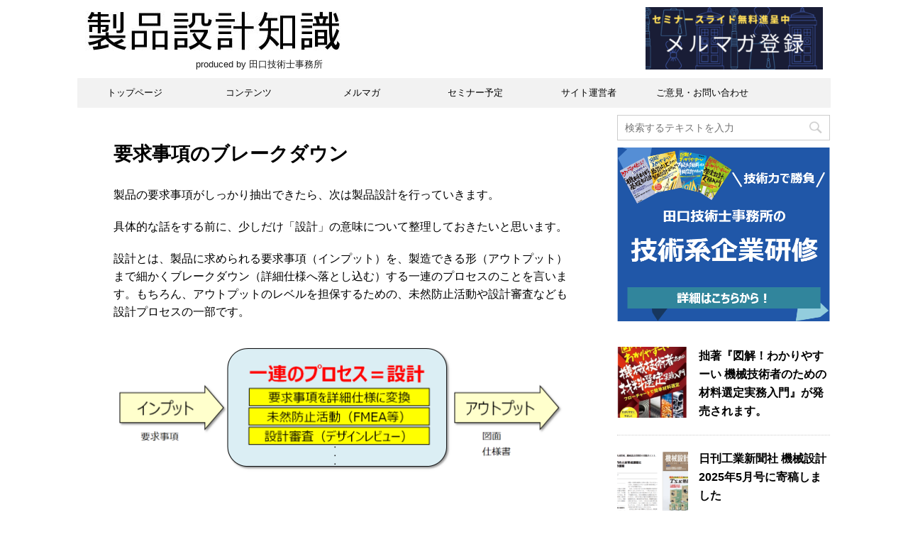

--- FILE ---
content_type: text/html; charset=UTF-8
request_url: https://seihin-sekkei.com/plastic-design/product-design-requirements/
body_size: 22686
content:
<!DOCTYPE html>
<!--[if lt IE 7]>
<html class="ie6" lang="ja"> <![endif]-->
<!--[if IE 7]>
<html class="i7" lang="ja"> <![endif]-->
<!--[if IE 8]>
<html class="ie" lang="ja"> <![endif]-->
<!--[if gt IE 8]><!-->
<html lang="ja">
	<!--<![endif]-->
	<head prefix="og: http://ogp.me/ns# fb: http://ogp.me/ns/fb# article: http://ogp.me/ns/article#">
		<meta charset="UTF-8" >
		<meta name="viewport" content="width=device-width,initial-scale=1.0,user-scalable=no,viewport-fit=cover">
		<meta name="format-detection" content="telephone=no" >
		
		
		<link rel="alternate" type="application/rss+xml" title="製品設計知識 RSS Feed" href="https://seihin-sekkei.com/feed/" />
		<link rel="pingback" href="https://seihin-sekkei.com/xmlrpc.php" >
		<!--[if lt IE 9]>
		<script src="https://seihin-sekkei.com/wp-content/themes/affinger4/js/html5shiv.js"></script>
		<![endif]-->
				<meta name='robots' content='max-image-preview:large' />
<title>要求事項のブレークダウン - 製品設計知識</title>
<link rel='dns-prefetch' href='//ajax.googleapis.com' />
<link rel='dns-prefetch' href='//fonts.googleapis.com' />
		<!-- This site uses the Google Analytics by MonsterInsights plugin v7.18.0 - Using Analytics tracking - https://www.monsterinsights.com/ -->
							<script src="//www.googletagmanager.com/gtag/js?id=UA-62782584-1"  type="text/javascript" data-cfasync="false" async></script>
			<script type="text/javascript" data-cfasync="false">
				var mi_version = '7.18.0';
				var mi_track_user = true;
				var mi_no_track_reason = '';
				
								var disableStr = 'ga-disable-UA-62782584-1';

				/* Function to detect opted out users */
				function __gtagTrackerIsOptedOut() {
					return document.cookie.indexOf( disableStr + '=true' ) > - 1;
				}

				/* Disable tracking if the opt-out cookie exists. */
				if ( __gtagTrackerIsOptedOut() ) {
					window[disableStr] = true;
				}

				/* Opt-out function */
				function __gtagTrackerOptout() {
					document.cookie = disableStr + '=true; expires=Thu, 31 Dec 2099 23:59:59 UTC; path=/';
					window[disableStr] = true;
				}

				if ( 'undefined' === typeof gaOptout ) {
					function gaOptout() {
						__gtagTrackerOptout();
					}
				}
								window.dataLayer = window.dataLayer || [];
				if ( mi_track_user ) {
					function __gtagTracker() {dataLayer.push( arguments );}
					__gtagTracker( 'js', new Date() );
					__gtagTracker( 'set', {
						'developer_id.dZGIzZG' : true,
						                    });
					__gtagTracker( 'config', 'UA-62782584-1', {
						forceSSL:true,					} );
										window.gtag = __gtagTracker;										(
						function () {
							/* https://developers.google.com/analytics/devguides/collection/analyticsjs/ */
							/* ga and __gaTracker compatibility shim. */
							var noopfn = function () {
								return null;
							};
							var newtracker = function () {
								return new Tracker();
							};
							var Tracker = function () {
								return null;
							};
							var p = Tracker.prototype;
							p.get = noopfn;
							p.set = noopfn;
							p.send = function (){
								var args = Array.prototype.slice.call(arguments);
								args.unshift( 'send' );
								__gaTracker.apply(null, args);
							};
							var __gaTracker = function () {
								var len = arguments.length;
								if ( len === 0 ) {
									return;
								}
								var f = arguments[len - 1];
								if ( typeof f !== 'object' || f === null || typeof f.hitCallback !== 'function' ) {
									if ( 'send' === arguments[0] ) {
										var hitConverted, hitObject = false, action;
										if ( 'event' === arguments[1] ) {
											if ( 'undefined' !== typeof arguments[3] ) {
												hitObject = {
													'eventAction': arguments[3],
													'eventCategory': arguments[2],
													'eventLabel': arguments[4],
													'value': arguments[5] ? arguments[5] : 1,
												}
											}
										}
										if ( 'pageview' === arguments[1] ) {
											if ( 'undefined' !== typeof arguments[2] ) {
												hitObject = {
													'eventAction': 'page_view',
													'page_path' : arguments[2],
												}
											}
										}
										if ( typeof arguments[2] === 'object' ) {
											hitObject = arguments[2];
										}
										if ( typeof arguments[5] === 'object' ) {
											Object.assign( hitObject, arguments[5] );
										}
										if ( 'undefined' !== typeof arguments[1].hitType ) {
											hitObject = arguments[1];
											if ( 'pageview' === hitObject.hitType ) {
												hitObject.eventAction = 'page_view';
											}
										}
										if ( hitObject ) {
											action = 'timing' === arguments[1].hitType ? 'timing_complete' : hitObject.eventAction;
											hitConverted = mapArgs( hitObject );
											__gtagTracker( 'event', action, hitConverted );
										}
									}
									return;
								}

								function mapArgs( args ) {
									var arg, hit = {};
									var gaMap = {
										'eventCategory': 'event_category',
										'eventAction': 'event_action',
										'eventLabel': 'event_label',
										'eventValue': 'event_value',
										'nonInteraction': 'non_interaction',
										'timingCategory': 'event_category',
										'timingVar': 'name',
										'timingValue': 'value',
										'timingLabel': 'event_label',
										'page' : 'page_path',
										'location' : 'page_location',
										'title' : 'page_title',
									};
									for ( arg in args ) {
										if ( args.hasOwnProperty(arg) && gaMap.hasOwnProperty(arg) ) {
											hit[gaMap[arg]] = args[arg];
										} else {
											hit[arg] = args[arg];
										}
									}
									return hit;
								}

								try {
									f.hitCallback();
								} catch ( ex ) {
								}
							};
							__gaTracker.create = newtracker;
							__gaTracker.getByName = newtracker;
							__gaTracker.getAll = function () {
								return [];
							};
							__gaTracker.remove = noopfn;
							__gaTracker.loaded = true;
							window['__gaTracker'] = __gaTracker;
						}
					)();
									} else {
										console.log( "" );
					( function () {
							function __gtagTracker() {
								return null;
							}
							window['__gtagTracker'] = __gtagTracker;
							window['gtag'] = __gtagTracker;
					} )();
									}
			</script>
				<!-- / Google Analytics by MonsterInsights -->
		<link rel='stylesheet' id='wp-block-library-css'  href='https://seihin-sekkei.com/wp-includes/css/dist/block-library/style.min.css?ver=5.8.12' type='text/css' media='all' />
<link rel='stylesheet' id='uaf_client_css-css'  href='https://seihin-sekkei.com/wp-content/uploads/useanyfont/uaf.css?ver=1629856349' type='text/css' media='all' />
<link rel='stylesheet' id='wc-shortcodes-style-css'  href='https://seihin-sekkei.com/wp-content/plugins/wc-shortcodes/public/assets/css/style.css?ver=3.46' type='text/css' media='all' />
<link rel='stylesheet' id='fonts-googleapis-montserrat-css'  href='https://fonts.googleapis.com/css?family=Montserrat%3A400&#038;ver=5.8.12' type='text/css' media='all' />
<link rel='stylesheet' id='normalize-css'  href='https://seihin-sekkei.com/wp-content/themes/affinger4/css/normalize.css?ver=1.5.9' type='text/css' media='all' />
<link rel='stylesheet' id='font-awesome-css'  href='https://seihin-sekkei.com/wp-content/themes/affinger4/css/fontawesome/css/font-awesome.min.css?ver=4.7.0' type='text/css' media='all' />
<link rel='stylesheet' id='style-css'  href='https://seihin-sekkei.com/wp-content/themes/affinger4/style.css?ver=5.8.12' type='text/css' media='all' />
<link rel='stylesheet' id='single2-css'  href='https://seihin-sekkei.com/wp-content/themes/affinger4/st-kanricss.php' type='text/css' media='all' />
<link rel='stylesheet' id='wordpresscanvas-font-awesome-css'  href='https://seihin-sekkei.com/wp-content/plugins/wc-shortcodes/public/assets/css/font-awesome.min.css?ver=4.7.0' type='text/css' media='all' />
<script type='text/javascript' src='//ajax.googleapis.com/ajax/libs/jquery/1.11.3/jquery.min.js?ver=1.11.3' id='jquery-js'></script>
<script type='text/javascript' id='monsterinsights-frontend-script-js-extra'>
/* <![CDATA[ */
var monsterinsights_frontend = {"js_events_tracking":"true","download_extensions":"doc,pdf,ppt,zip,xls,docx,pptx,xlsx","inbound_paths":"[]","home_url":"https:\/\/seihin-sekkei.com","hash_tracking":"false","ua":"UA-62782584-1"};
/* ]]> */
</script>
<script type='text/javascript' src='https://seihin-sekkei.com/wp-content/plugins/google-analytics-for-wordpress/assets/js/frontend-gtag.min.js?ver=7.18.0' id='monsterinsights-frontend-script-js'></script>
<link rel="https://api.w.org/" href="https://seihin-sekkei.com/wp-json/" /><link rel="alternate" type="application/json" href="https://seihin-sekkei.com/wp-json/wp/v2/pages/3882" /><link rel='shortlink' href='https://seihin-sekkei.com/?p=3882' />
<link rel="alternate" type="application/json+oembed" href="https://seihin-sekkei.com/wp-json/oembed/1.0/embed?url=https%3A%2F%2Fseihin-sekkei.com%2Fplastic-design%2Fproduct-design-requirements%2F" />
<link rel="alternate" type="text/xml+oembed" href="https://seihin-sekkei.com/wp-json/oembed/1.0/embed?url=https%3A%2F%2Fseihin-sekkei.com%2Fplastic-design%2Fproduct-design-requirements%2F&#038;format=xml" />
<meta name="robots" content="index, follow" />
		<style type="text/css">
			
/*グループ1
------------------------------------------------------------*/



/*縦一行目のセル*/
table tr td:first-child {
			}

/*横一行目のセル*/
table tr:first-child {
			}

/* 会話レイアウト */


/*TOC+*/
#toc_container {
	
	}



/*マル数字olタグ*/


.post .maruno ol li:before {
		}

/*チェックulタグ*/


.post .maruck ul li:before {
		}

/*Webアイコン*/





/*スライドショー矢印非表示*/

/*サイト上部のボーダー色*/

/*ヘッダーの背景色*/

		#headbox {
							background-color: transparent;
							
					background: none;
										}

		

/*サイトの背景色*/

/*ヘッダー下からの背景色*/
#content-w {
                   
	}

/*メインコンテンツのテキスト色*/
.post > * {
	color: ;
}

input, textarea {
	color: #000;
}

/*メインコンテンツのリンク色*/

a, 
.no-thumbitiran h3:not(.st-css-no) a, 
.no-thumbitiran h5:not(.st-css-no) a {
	color: ;
}

/*サイドのテキスト色*/
#side aside > *,
#side li.cat-item a,
#side aside .kanren .clearfix dd h5:not(.st-css-no) a,
#side aside .kanren .clearfix dd p {
	color: ;
}

/*サイドバーウィジェットの背景色*/

/*メインコンテンツの背景色*/
main {
	background: #ffffff;
}

/*メイン背景色の透過*/


/*ブログタイトル*/

header .sitename a {
	color: #1a1a1a;
}

/* メニュー */
nav li a {
	color: #1a1a1a;
}

/*ページトップ*/



/*キャプション */

header h1 {
	color: #1a1a1a;
}

header .descr {
	color: #1a1a1a;
}

/* アコーディオン */
#s-navi dt.trigger .op {
	background: ;
	color: ;
}



/*アコーディオンメニュー内背景色*/
#s-navi dd.acordion_tree {
	}

/*追加ボタン1*/
#s-navi dt.trigger .op-st {
		}

/*追加ボタン2*/
#s-navi dt.trigger .op-st2 {
		}

.acordion_tree li a {
	color: #1a1a1a;
}


/*スマホフッターメニュー*/
#st-footermenubox a {
	color: #000; 
}


/* スマホメニュー文字 */
.acordion_tree ul.menu li a, 
.acordion_tree ul.menu li {
	color: #000000;
}

	.acordion_tree ul.menu li {
		border-bottom-color: #000000;
	}

/*グループ2
------------------------------------------------------------*/
/*Webフォント*/

/* 投稿日時・ぱんくず・タグ */
#breadcrumb,
#breadcrumb div a,
div#breadcrumb a,
.blogbox p,
.tagst,
#breadcrumb ol li a,
#breadcrumb ol li h1,
#breadcrumb ol li,
.kanren:not(.st-cardbox) .clearfix dd .blog_info p,
.kanren:not(.st-cardbox) .clearfix dd .blog_info p a
{
	color: #616161;
}

/* 記事タイトル */
	.entry-title:not(.st-css-no),
	.post .entry-title:not(.st-css-no) {
		color: #000000;
					background-color: transparent;
						
				background: none;
						}



	.entry-title:not(.st-css-no),
	.post .entry-title:not(.st-css-no) {
		padding-top:5px;
		padding-bottom:5px;
	}






	.entry-title:not(.st-css-no),
	.post .entry-title:not(.st-css-no) {
		padding-top:5px!important;
		padding-bottom:5px!important;
	}


/* h2 */




	        
            h2:not(.st-css-no) {
                color: ;
                                    background-color: transparent;
                    			
                        background: none;
                                            
                                    border: none;
                
					padding-left:20px!important;
		
					padding-top:10px!important;
			padding-bottom:10px!important;
		            }
        
                    
        


/* h3 */



	        
            .post h3:not(.st-css-no):not(.st-matome):not(.rankh3):not(#reply-title) {
                color: ;
                                    background-color: transparent;
                    			
                        background: none;
                                            
                                    border: none;
                
					padding-left:20px!important;
		
					padding-top:10px!important;
			padding-bottom:10px!important;
		            }
        
                    
        


/*h4*/


    .post h4:not(.st-css-no):not(.st-matome):not(.rankh4):not(.point) {
                color: ;
                    background-color: transparent;
            
            
            
                    padding-left:20px;
            
                    padding-top:10px;
            padding-bottom:10px;
            
            }


/*まとめ*/



    .post .st-matome:not(.st-css-no):not(.rankh4):not(.point) {
                color: #000000;
                    background-color: transparent;
            
            
            
                    padding-left:20px!important;
            
                    padding-top:10px!important;
            padding-bottom:10px!important;
            
            }


/* サイド見出し */
aside h4:not(.st-css-no),
#side aside h4:not(.st-css-no),
.st-widgets-title {
	font-weight:bold;
	color: ;
}

/*h5*/


    .post h5:not(.st-css-no):not(.st-matome):not(.rankh5):not(.point):not(.st-cardbox-t):not(.popular-t):not(.kanren-t):not(.popular-t) {
				color: ;
					background-color: transparent;
			
			
			
					padding-left:20px!important;
			
					padding-top:10px!important;
			padding-bottom:10px!important;
			
			}


/* タグクラウド */
.tagcloud a {
	border-color: ;
	color: ;
}

/* NEW ENTRY & 関連記事 */
.post h4:not(.st-css-no):not(.rankh4).point, 
.cat-itiran p.point,
.n-entry-t {
	border-bottom-color: ;
}

.post h4:not(.st-css-no):not(.rankh4) .point-in, 
.cat-itiran p.point .point-in,
.n-entry {
	background-color: ;
	color: ;
}

/* カテゴリ */
.catname {
	background: ;
	color:#ffffff;
}

.post .st-catgroup a {
	color: #ffffff;
}


/*グループ4
------------------------------------------------------------*/
/* RSSボタン */
.rssbox a {
	background-color: ;
}

/* SNSボタン */


.inyoumodoki, .post blockquote {
	background-color: #f3f3f3;
	border-left-color: #f3f3f3;
}

/*ブログカード
------------------------------------------------------------*/
/* 枠線 */

/* ラベル */
.st-cardbox-label-text {
		}

/*フリーボックスウィジェット
------------------------------------------------------------*/
/* ボックス */
.freebox {
	border-top-color: ;
	background: ;
}

/* 見出し */
.p-entry-f {
	background: ;
	color: ;
}

/* エリア内テキスト */

/*メモボックス
------------------------------------------------------------*/

/*スライドボックス
------------------------------------------------------------*/

/*お知らせ
------------------------------------------------------------*/
/*お知らせバーの背景色*/
#topnews-box div.rss-bar {
			border: none;
	}

#topnews-box div.rss-bar {
	color: ;

	/*Other Browser*/
	background: ;
	/*For Old WebKit*/
	background: -webkit-linear-gradient(  0%,  100% );
	/*For Modern Browser*/
	background: linear-gradient(  0%,  100% );
}

/*お知らせ日付の文字色*/
#topnews-box dt {
	color: ;
}

#topnews-box div dl dd a {
	color: #000000;
}

#topnews-box dd {
	border-bottom-color: ;
}

#topnews-box {
			background-color:transparent!important;
	}

/*追加カラー
------------------------------------------------------------*/
/*フッター*/
footer > *,
footer a,
#footer .copyr,  
#footer .copyr a, 
#footer .copy,  
#footer .copy a {
	}

footer .footermenust li {
	border-right-color:  !important;
}

/*フッター背景色*/

	#footer {
					background-color: transparent;
						
				background: none;
						            
           					max-width: 1030px; /*padding 15pxあり*/
			}

	

/*任意の人気記事
------------------------------------------------------------*/

.post .p-entry, #side .p-entry, .home-post .p-entry {
	background: ;
	color: ;
}

.pop-box, .nowhits .pop-box, .nowhits-eye .pop-box,
.st-eyecatch + .nowhits .pop-box {
	border-top-color: ;
	background: ;
}

.pop-box:not(.st-wpp-views-widgets),
#side aside .kanren.pop-box:not(.st-wpp-views-widgets) {
			padding: 20px 0 10px;
	}

.pop-box:not(.st-wpp-views-widgets),
#side aside .kanren.pop-box:not(.st-wpp-views-widgets) {
		padding:30px 20px 10px;
		border: none;
}

.kanren.pop-box .clearfix dd h5:not(.st-css-no) a, 
.kanren.pop-box .clearfix dd p,
.kanren.pop-box .clearfix dd p a, 
.kanren.pop-box .clearfix dd p span, 
.kanren.pop-box .clearfix dd > *,
.kanren.pop-box h5:not(.st-css-no) a, 
.kanren.pop-box div p,
.kanren.pop-box div p a, 
.kanren.pop-box div p span, 
{
	color: !important;
}

	.poprank-no2,
	.poprank-no {
		background: ;
		color:  !important;
			}

/*WordPressPopularPosts連携*/

#st-magazine .st-wp-views, /*CARDs JET*/
#st-magazine .st-wp-views-limit, /*CARDs JET*/
.st-wppviews-label .wpp-views, /*Ex*/
.st-wppviews-label .wpp-views-limit, /*Ex*/
.st-wpp-views-widgets .st-wppviews-label .wpp-views {
		}

/*ウィジェット問合せボタン*/

.st-formbtn {
	
	
			background-color: transparent!important;
	}

.st-formbtn .st-originalbtn-r {
	border-left-color: ;
}

a.st-formbtnlink {
	color: ;
}

/*ウィジェットオリジナルボタン*/

.st-originalbtn {
	
	
			background-color: transparent!important;
	}

.st-originalbtn .st-originalbtn-r {
	border-left-color: ;
}

a.st-originallink {
	color: ;
}

/*ミドルメニュー（ヘッダーメニュー連動）
------------------------------------------------------------*/
.st-middle-menu {
				/*Other Browser*/
		background: #f2f2f2;
		}

.st-middle-menu .menu li a{
			}

/*固定ページサイドメニュー
------------------------------------------------------------*/
/*背景色*/
#sidebg {
	background: ;

	}


	/*liタグの階層*/
	#side aside .st-pagelists ul li:not(.sub-menu) {
					border-top-color: #f2f2f2;
		
					border-left-color: #f2f2f2;
			border-right-color: #f2f2f2;
			}

	#side aside .st-pagelists ul .sub-menu li {
		border: none;
	}

	#side aside .st-pagelists ul li:last-child {
					border-bottom: 1px solid #f2f2f2;
			}

	#side aside .st-pagelists ul .sub-menu li:first-child {
					border-top: 1px solid #f2f2f2;
			}

	#side aside .st-pagelists ul li li:last-child {
		border: none;
	}

	#side aside .st-pagelists ul .sub-menu .sub-menu li {
		border: none;
	}
	
	#side aside .st-pagelists ul li a {
		color: ;
					background-image: url("");		
			background-color: #f2f2f2;
			}

	
	
	#side aside .st-pagelists .sub-menu a {
					border: none;
				color: #f2f2f2;
	}

	#side aside .st-pagelists .sub-menu .sub-menu li:last-child {
		border-bottom: 1px solid ;
	}

	#side aside .st-pagelists .sub-menu li .sub-menu a,
	#side aside .st-pagelists .sub-menu li .sub-menu .sub-menu li a {
		color: #f2f2f2;
	}



	#side aside .st-pagelists ul li a {
		padding-left:15px;
	}

	#side aside .st-pagelists ul li a {
		padding-top:8px;
		padding-bottom:8px;
	}

/*Webアイコン*/


/*コンタクトフォーム7送信ボタン*/
.wpcf7-submit {
	background: ;
	color: ;
}

/* メイン画像背景色 */


/*media Queries タブレットサイズ（959px以下）
----------------------------------------------------*/
@media only screen and (max-width: 959px) {

	/*-- ここまで --*/
}

/*media Queries タブレットサイズ以下
----------------------------------------------------*/
@media only screen and (min-width: 600px) {

}

/*media Queries タブレットサイズ（600px～959px）のみで適応したいCSS -タブレットのみ
---------------------------------------------------------------------------------------------------*/
@media only screen and (min-width: 600px) and (max-width: 959px) {

	
/*-- ここまで --*/
}


/*media Queries PCサイズ
----------------------------------------------------*/
@media only screen and (min-width: 960px) {

	
	
	
	/*ヘッダーの背景色*/
	
	/*メインコンテンツのボーダー*/
	
	
	/* メイン画像100% */
	

	/* スライドショー横並び */
	
	/*wrapperに背景がある場合*/
	
	/*メニュー*/
	#st-menuwide {
			border-top-color: #f2f2f2;
		border-bottom-color: #f2f2f2;
				border-left-color: #f2f2f2;
		border-right-color: #f2f2f2;
	
			background-image: url("");		
		background-color: #f2f2f2;
		}

	

	header .smanone ul.menu li, 
	header nav.st5 ul.menu  li,
	header nav.st5 ul.menu  li,
	header #st-menuwide div.menu li,
	header #st-menuwide nav.menu li
	{
			border-right: none;
		}

	header .smanone ul.menu li, 
	header nav.st5 ul.menu  li,
	header #st-menuwide div.menu li,
	header #st-menuwide nav.menu li {
		border-right-color: ;
	}

	header .smanone ul.menu li a, 
	header nav.st5 ul.menu  li a,
	header #st-menuwide div.menu li a,
	header #st-menuwide nav.menu li a {
		color: ;
	}

	
	header .smanone ul.menu li li a {
		background: ;
		border-top-color: #f2f2f2;

	}

	/*メニューの上下のパディング*/
		

	/* グローバルメニュー100% */
	
	/*ヘッダーウィジェット*/
	header .headbox .textwidget {
		background: ;
		color: #000000;
	}

	/*ヘッダーの電話番号とリンク色*/
	.head-telno a, #header-r .footermenust a {
		color: #000000;
	}

	#header-r .footermenust li {
		border-right-color: #000000;
	}

	/*トップ用おすすめタイトル*/
	.nowhits .pop-box {
		border-top-color: ;
	}

	/*記事エリアを広げる*/
	
	/*記事タイトル*/
			.entry-title:not(.st-css-no),
		.post .entry-title:not(.st-css-no) {
			color: #000000;
										
					}
	
/*-- ここまで --*/
}
		</style>
		<link rel="canonical" href="https://seihin-sekkei.com/plastic-design/product-design-requirements/" />
<style type="text/css" id="custom-background-css">
body.custom-background { background-color: #ffffff; }
</style>
	<link rel="icon" href="https://seihin-sekkei.com/wp-content/uploads/2020/06/icon-100x100.png" sizes="32x32" />
<link rel="icon" href="https://seihin-sekkei.com/wp-content/uploads/2020/06/icon.png" sizes="192x192" />
<link rel="apple-touch-icon" href="https://seihin-sekkei.com/wp-content/uploads/2020/06/icon.png" />
<meta name="msapplication-TileImage" content="https://seihin-sekkei.com/wp-content/uploads/2020/06/icon.png" />
					<!-- OGP -->
	
			<meta name="twitter:card" content="summary_large_image">
		<meta name="twitter:site" content="@seihin_sekkei">
		<meta name="twitter:title" content="要求事項のブレークダウン">
		<meta name="twitter:description" content="製品の要求事項がしっかり抽出できたら、次は製品設計を行っていきます。 具体的な話をする前に、少しだけ「設計」の意味について整理しておきたいと思います。 設計とは、製品に求められる要求事項（インプット）">
		<meta name="twitter:image" content="https://seihin-sekkei.com/wp-content/uploads/2016/05/a9902946ab46adc1371f68cde950d131-1.png">
		<!-- /OGP -->
		


<script>
jQuery(function(){
    jQuery('.st-btn-open').click(function(){
        jQuery(this).next('.st-slidebox').stop(true, true).slideToggle();
    });
});
</script>

			</head>
	<body class="page-template-default page page-id-3882 page-child parent-pageid-3448 custom-background wc-shortcodes-font-awesome-enabled not-front-page" >
				<div id="st-ami">
				<div id="wrapper" class="">
				<div id="wrapper-in">
					<header id="">
						<div id="headbox-bg">
							<div class="clearfix" id="headbox">
										<nav id="s-navi" class="pcnone">
			<dl class="acordion">
				<dt class="trigger">
					<p><span class="op"><i class="fa fa-bars"></i></span></p>
		
					<!-- 追加メニュー -->
					
					<!-- 追加メニュー2 -->
					
						</dt>

				<dd class="acordion_tree">
				

										<div class="menu-%e3%82%b3%e3%83%b3%e3%83%86%e3%83%b3%e3%83%84-container"><ul id="menu-%e3%82%b3%e3%83%b3%e3%83%86%e3%83%b3%e3%83%84" class="menu"><li id="menu-item-222" class="menu-item menu-item-type-post_type menu-item-object-page menu-item-222"><a href="https://seihin-sekkei.com/words/">製品設計用語集</a></li>
<li id="menu-item-261" class="menu-item menu-item-type-post_type menu-item-object-page menu-item-261"><a href="https://seihin-sekkei.com/method/">製品設計手法・ツール・フォーマット</a></li>
<li id="menu-item-3491" class="menu-item menu-item-type-post_type menu-item-object-page current-page-ancestor menu-item-3491"><a href="https://seihin-sekkei.com/plastic-design/">設計者のためのプラスチック製品設計</a></li>
<li id="menu-item-3148" class="menu-item menu-item-type-post_type menu-item-object-page menu-item-3148"><a href="https://seihin-sekkei.com/calculation-tool/">設計者のための技術計算ツール</a></li>
<li id="menu-item-951" class="menu-item menu-item-type-post_type menu-item-object-page menu-item-951"><a href="https://seihin-sekkei.com/framework/">設計者のためのフレームワーク</a></li>
<li id="menu-item-555" class="menu-item menu-item-type-post_type menu-item-object-page menu-item-555"><a href="https://seihin-sekkei.com/checklist/">チェックリスト</a></li>
<li id="menu-item-743" class="menu-item menu-item-type-post_type menu-item-object-page menu-item-743"><a href="https://seihin-sekkei.com/failurecases/">設計失敗事例から学ぶ</a></li>
<li id="menu-item-1411" class="menu-item menu-item-type-post_type menu-item-object-page menu-item-1411"><a href="https://seihin-sekkei.com/link-collection/">設計者のためのリンク集</a></li>
</ul></div>					<div class="clear"></div>

				</dd>
			</dl>
		</nav>
										<div id="header-l">
										
            
			
				<!-- ロゴ又はブログ名 -->
				                
					<p class="sitename sitenametop"><a href="https://seihin-sekkei.com/">
  													<img alt="製品設計知識" src="https://seihin-sekkei.com/wp-content/uploads/2020/05/top-logo20171211.png" >
   						               		 </a></p>
                     
   				          		<!-- ロゴ又はブログ名ここまで -->
                
           		<!-- キャプション -->
           							<p class="descr">
						　　　　　　　　　　　　produced by 田口技術士事務所					</p>
				
			
		
    									</div><!-- /#header-l -->
								<div id="header-r" class="smanone">
																		
	<div class="headbox"><p class="st-widgets-title">メルマガバナー</p><a href="https://seihin-sekkei.com/mail-magazine"><img width="250" height="88" src="https://seihin-sekkei.com/wp-content/uploads/2020/09/7886b6f4c4a6bb8d2bb13942ae669834-300x106.png" class="image wp-image-13427  attachment-250x88 size-250x88" alt="" loading="lazy" style="max-width: 100%; height: auto;" title="メルマガバナー" srcset="https://seihin-sekkei.com/wp-content/uploads/2020/09/7886b6f4c4a6bb8d2bb13942ae669834-300x106.png 300w, https://seihin-sekkei.com/wp-content/uploads/2020/09/7886b6f4c4a6bb8d2bb13942ae669834-600x211.png 600w, https://seihin-sekkei.com/wp-content/uploads/2020/09/7886b6f4c4a6bb8d2bb13942ae669834-768x270.png 768w, https://seihin-sekkei.com/wp-content/uploads/2020/09/7886b6f4c4a6bb8d2bb13942ae669834-1536x540.png 1536w, https://seihin-sekkei.com/wp-content/uploads/2020/09/7886b6f4c4a6bb8d2bb13942ae669834-2048x720.png 2048w" sizes="(max-width: 250px) 100vw, 250px" /></a></div>								</div><!-- /#header-r -->
							</div><!-- /#headbox-bg -->
						</div><!-- /#headbox clearfix -->
					
<div id="gazou-wide">
			<div id="st-menubox">
			<div id="st-menuwide">
				<nav class="smanone clearfix"><ul id="menu-%e3%82%b0%e3%83%ad%e3%83%bc%e3%83%90%e3%83%ab%e3%83%a1%e3%83%8b%e3%83%a5%e3%83%bc" class="menu"><li id="menu-item-231" class="menu-item menu-item-type-custom menu-item-object-custom menu-item-home menu-item-231"><a href="https://seihin-sekkei.com">トップページ</a></li>
<li id="menu-item-241" class="menu-item menu-item-type-post_type menu-item-object-page menu-item-241"><a href="https://seihin-sekkei.com/%e3%82%b3%e3%83%b3%e3%83%86%e3%83%b3%e3%83%84/">コンテンツ</a></li>
<li id="menu-item-13795" class="menu-item menu-item-type-custom menu-item-object-custom menu-item-13795"><a href="https://seihin-sekkei.com/mail-magazine">メルマガ</a></li>
<li id="menu-item-13346" class="menu-item menu-item-type-post_type menu-item-object-page menu-item-13346"><a href="https://seihin-sekkei.com/seminars/">セミナー予定</a></li>
<li id="menu-item-6904" class="menu-item menu-item-type-custom menu-item-object-custom menu-item-6904"><a href="https://seihin-sekkei.com/%E3%82%B5%E3%82%A4%E3%83%88%E9%81%8B%E5%96%B6%E8%80%85/">サイト運営者</a></li>
<li id="menu-item-228" class="menu-item menu-item-type-post_type menu-item-object-page menu-item-228"><a href="https://seihin-sekkei.com/contact/">ご意見・お問い合わせ</a></li>
</ul></nav>			</div>
		</div>
	</div>

					</header>
					<div id="content-w">
						
					
<div id="content" class="clearfix">
	<div id="contentInner">
		<main>
			<article>
				<div id="st-page" class="post post-3882 page type-page status-publish hentry">

			
														
					<!--ぱんくず -->
					<div id="breadcrumb">
					<ol itemscope itemtype="http://schema.org/BreadcrumbList">
						 <li itemprop="itemListElement" itemscope
      itemtype="http://schema.org/ListItem"><a href="https://seihin-sekkei.com" itemprop="item"><span itemprop="name">HOME</span></a> > <meta itemprop="position" content="1" /></li>
						
							<li itemprop="itemListElement" itemscope
      itemtype="http://schema.org/ListItem"><a href="https://seihin-sekkei.com/plastic-design/" title="要求事項のブレークダウン" itemprop="item"> <span itemprop="name">設計者のためのプラスチック製品設計</span></a> > <meta itemprop="position" content="2" /></li>
																	</ol>
					</div>
					<!--/ ぱんくず -->

				
					<!--ループ開始 -->
					
													<h1 class="entry-title">要求事項のブレークダウン</h1>
						
						
					<div class="mainbox">

						<div id="nocopy" ><!-- コピー禁止エリアここから -->
							<div class="entry-content">
								<p><span style="font-size: 16px;">製品の要求事項がしっかり抽出できたら、次は製品設計を行っていきます。</span></p>
<p><span style="font-size: 16px;">具体的な話をする前に、少しだけ「設計」の意味について整理しておきたいと思います。</span></p>
<p><span style="font-size: 16px;">設計とは、製品に求められる要求事項（インプット）を、製造できる形（アウトプット）まで細かくブレークダウン（詳細仕様へ落とし込む）する一連のプロセスのことを言います。もちろん、アウトプットのレベルを担保するための、未然防止活動や設計審査なども設計プロセスの一部です。</span></p>
<p><span style="font-size: 16px;"><img loading="lazy" class="alignnone size-full wp-image-3898" src="https://seihin-sekkei.com/wp-content/uploads/2016/05/a9902946ab46adc1371f68cde950d131-1.png" alt="設計" width="1288" height="388" srcset="https://seihin-sekkei.com/wp-content/uploads/2016/05/a9902946ab46adc1371f68cde950d131-1.png 1288w, https://seihin-sekkei.com/wp-content/uploads/2016/05/a9902946ab46adc1371f68cde950d131-1-300x90.png 300w, https://seihin-sekkei.com/wp-content/uploads/2016/05/a9902946ab46adc1371f68cde950d131-1-768x231.png 768w, https://seihin-sekkei.com/wp-content/uploads/2016/05/a9902946ab46adc1371f68cde950d131-1-1024x308.png 1024w, https://seihin-sekkei.com/wp-content/uploads/2016/05/a9902946ab46adc1371f68cde950d131-1-320x96.png 320w" sizes="(max-width: 1288px) 100vw, 1288px" /></span></p>
<p>&nbsp;</p>
<p><span style="font-size: 16px;">それでは、「詳細仕様へ落とし込む」とは、実際にどのような作業なのでしょうか。</span></p>
<p><span style="font-size: 16px;">例えば、要求事項には「エッジで怪我をしないこと」といった抽象的な表現から、「エッジで怪我をしないために端部はR0.5以上」といった具体的なものまで様々なものが含まれます。</span></p>
<p>&nbsp;</p>
<p><span style="font-size: 16px;">これらの要求事項は具体性のレベルによって、以下の図のように機能、性能、仕様の3つに分けることができます。</span></p>
<p><span style="font-size: 16px;"><img loading="lazy" class="alignnone size-full wp-image-3887" src="https://seihin-sekkei.com/wp-content/uploads/2016/05/fc15806bf483242c7b2edc5a7596a428.png" alt="要求事項の分解" width="701" height="284" srcset="https://seihin-sekkei.com/wp-content/uploads/2016/05/fc15806bf483242c7b2edc5a7596a428.png 701w, https://seihin-sekkei.com/wp-content/uploads/2016/05/fc15806bf483242c7b2edc5a7596a428-300x122.png 300w, https://seihin-sekkei.com/wp-content/uploads/2016/05/fc15806bf483242c7b2edc5a7596a428-320x130.png 320w" sizes="(max-width: 701px) 100vw, 701px" /></span></p>
<p>&nbsp;</p>
<p><span style="font-size: 16px;">つまり、様々なレベルで表現された要求事項の大部分を仕様にまで変換し、図面、仕様書に記載できるレベルまでブレークダウンすることが「詳細仕様へ落とし込む」作業なのです。</span></p>
<p>&nbsp;</p>
<p><span style="font-size: 16px;">少し分かりにくいかもしれないので、下記でプラスチック容器の要求事項を「詳細仕様へ落とし込んで」みます。</span></p>
<p>&nbsp;</p>
<p><span style="font-size: 16px;">【プラスチック容器の要求事項のブレークダウン】</span></p>
<table style="border-color: #000000;" border="rgb(0, 0, 0)">
<tbody>
<tr>
<td style="border-color: #000000; width: 20%; text-align: center; background-color: #0ff5de;" ><span style="font-size: 16px;">要求事項</span></td>
<td style="border-color: #000000; width: 40%; text-align: center; background-color: #0ff5de;" ><span style="font-size: 16px;">例①</span></td>
<td style="border-color: #000000; width: 40%; text-align: center; background-color: #0ff5de;" ><span style="font-size: 16px;">例②</span></td>
</tr>
<tr>
<td style="border-color: #000000;  text-align: center; background-color: #0ff5de;"><span style="font-size: 16px;">機能</span></td>
<td style="border-color: #000000; text-align: left;" ><span style="font-size: 16px;">・子供でも使いやすい</span></td>
<td style="border-color: #000000; text-align: left;" >
<p><span style="font-size: 16px;">・屋外で使用することができる</span></p>
</td>
</tr>
<tr>
<td style="border-color: #000000; text-align: center; background-color: #0ff5de;"><span style="font-size: 16px;">性能</span></td>
<td style="border-color: #000000; text-align: left;" width="472">
<p><span style="font-size: 16px;">・5歳児（体格5～95パーセンタイルを対象）でもつかみ易い持ち手<br />
 ・持ち手は滑りにくいこと<br />
 ・同5歳児が軽く持ち上げられる重量<br />
 </span></p>
<p>&nbsp;</p>
<p><span style="font-size: 16px;">※上記については試作品におけるモニター調査により仕様を決定すること</span></p>
</td>
<td style="border-color: #000000; text-align: left;" width="472">
<p><span style="font-size: 16px;">・紫外線量1年相当を曝露しても初期品からの強度低下10%以下</span><br />
 <span style="font-size: 16px;">・紫外線量1年相当を曝露しても初期品との色差ΔE＜2</span></p>
</td>
</tr>
<tr>
<td style="border-color: #000000; text-align: center; background-color: #0ff5de;"><span style="font-size: 16px;">仕様</span></td>
<td style="border-color: #000000; text-align: left;" >
<p><span style="font-size: 16px;">・持ち手部分の直径30mm以下</span><br />
 <span style="font-size: 16px;">・持ち手部分の表面は滑りにくいようにシボ加工</span><br />
 <span style="font-size: 16px;">・100g以下<br />
 </span></p>
<p>&nbsp;</p>
<p><span style="font-size: 16px;">※試作品によるモニター調査により上記仕様を決定</span></p>
</td>
<td style="border-color: #000000; text-align: left;" width="472">
<p><span style="font-size: 16px;">・PPに紫外線吸収剤○○を0.5%添加する</span><br />
 <span style="font-size: 16px;">・PPに光安定剤○○を1%添加する</span></p>
</td>
</tr>
<tr>
<td style="border-color: #000000; text-align: center; background-color: #0ff5de;"><span style="font-size: 16px;">アウトプット</span><br />
 <span style="font-size: 16px;">（図面、仕様書）</span></td>
<td style="border-color: #000000; text-align: left;" width="472"><span style="font-size: 16px;">・材質は軽いPP（比重：0.9）とし、図面にPPのグレードを記載<br />
 ・設計上の上限重量を95gとし、初期量産品については2個／ロットで抜き取り検査をする。<br />
 ・シボの範囲と番手を図面に記載</span></td>
<td style="border-color: #000000; text-align: left;" width="472"><span style="font-size: 16px;">・紫外線吸収剤及び光安定剤の品名と添加量を仕様書に記載</span></td>
</tr>
</tbody>
</table>
<p>&nbsp;</p>
<p><span style="font-size: 16px;">何となくイメージが分かるのではないでしょうか。</span></p>
<p>&nbsp;</p>
<p><span style="font-size: 16px;">このような作業を抽出したすべての要求事項について実施するのが「設計」という仕事です。</span></p>
<p>&nbsp;</p>
<p><span style="font-size: 16px;">非常に複雑な作業となるため、ヒューマンエラーも起こりやすいと言えます。そのため、FMEAなどの未然防止活動や設計審査などにより、アウトプットのレベルを担保するような活動を組織として行うことが一般的です。</span></p>
<p>&nbsp;</p>
<p><span style="font-size: 16px;">ちなみに要求事項は機能や性能で表すのと、仕様で表すのはどちらがよいのでしょうか。これは意外と難しい問題だと思います。効率と創造性というトレードオフの問題だからです。以下でそれぞれのメリット・デメリットを整理していますので、少し考えてみて頂けたらと思います。</span></p>
<p>&nbsp;</p>
<table style="border-color: #000000;" border="rgb(0, 0, 0)">
<tbody>
<tr>
<td style="border-color: #000000; width: 25%; text-align: center; background-color: #0ff5de;" ><span style="font-size: 16px;">要求事項</span></td>
<td style="border-color: #000000; width: 37.5%; text-align: center; background-color: #0ff5de;" ><span style="font-size: 16px;">メリット</span></td>
<td style="border-color: #000000; width: 37.5%; text-align: center; background-color: #0ff5de;" ><span style="font-size: 16px;">デメリット</span></td>
</tr>
<tr>
<td style="border-color: #000000; text-align: center; background-color: #0ff5de;"><span style="font-size: 16px;">「機能・性能」で示す<br />
 </span></td>
<td style="border-color: #000000; text-align: left;" width="472"><span style="font-size: 16px;">・設計の自由度が高い<br />
 ・設計者の創意工夫の余地が大きい</span></td>
<td style="border-color: #000000; text-align: left;" width="472">
<p><span style="font-size: 16px;">・設計者のスキルに依存する<br />
 ・設計効率が低下することがある</span></p>
</td>
</tr>
<tr>
<td style="border-color: #000000; text-align: center; background-color: #0ff5de;"><span style="font-size: 16px;">「仕様」で示す</span></td>
<td style="border-color: #000000; text-align: left;" width="472"><span style="font-size: 16px;">・設計者のスキルに依存しない<br />
 ・設計効率が向上することがある</span></td>
<td style="border-color: #000000; text-align: left;" width="472">
<p><span style="font-size: 16px;">・設計の自由度が低い<br />
 ・設計者の創意工夫の余地が少ない</span></p>
</td>
</tr>
</tbody>
</table>
<p>
 <span style="font-size: 16px;"><a href="https://seihin-sekkei.com/words/performance-code/" target="_blank" rel="noopener noreferrer">参考記事：【製品設計用語集】　性能規定<br />
 </a><a href="https://seihin-sekkei.com/words/specification-code/" target="_blank" rel="noopener noreferrer">参考記事：【製品設計用語集】　仕様規定</a></span><a href="https://seihin-sekkei.com/words/performance-code/" target="_blank" rel="noopener noreferrer"><br />
 </a></p>
<p>&nbsp;</p>
<p><span style="font-size: 16px;">プラスチック製品の設計においては、このような設計プロセスの中で、製品の形状、成形法、材料、二次加工を決めていきます。当然、それらについても、上記で述べたように抽象的なものから徐々に具体性を持たせていく必要があります。また、それぞれは複雑に関連し合っているため、単独で決定することは不可能です。</span></p>
<p>&nbsp;</p>
<p>スポンサードリンク<br />
<script async src="//pagead2.googlesyndication.com/pagead/js/adsbygoogle.js"></script><br />
<ins class="adsbygoogle"
     style="display:block; text-align:center;"
     data-ad-layout="in-article"
     data-ad-format="fluid"
     data-ad-client="ca-pub-6543763901051080"
     data-ad-slot="3054747876"></ins><br />
<script>
     (adsbygoogle = window.adsbygoogle || []).push({});
</script></p>
<p>&nbsp;</p>
<p><span style="font-size: 16px;"><a href="https://seihin-sekkei.com/plastic-design/product-design-material-1">次へ　プラスチック材料と金属材料の比較</a></span><br />
 <span style="font-size: 16px;"><a href="https://seihin-sekkei.com/plastic-design/requirements-2">前へ　製品の要求事項抽出　フレームワークの活用</a></span></p>
<div> </div>
<div><span style="font-size: 12px;">最終更新　2016年5月18日</span></div>
<div><span style="font-size: 16px;"> </span></div>
<div><span style="font-size: 16px;"> <a href="https://seihin-sekkei.com/plastic-design" class="wc-shortcodes-button wc-shortcodes-button-primary wc-shortcodes-button-position-" target="_self" title="Visit Site"><span class="wc-shortcodes-button-inner">設計者のためのプラスチック製品設計　トップページ</span></a></span></div>
<p>&nbsp;</p>
<p><span style="font-size: 16px;">＜設計者のためのプラスチック製品設計＞</span></p>
<div class="supsystic-table-loader spinner" ></div><div id="supsystic-table-65_94266" class="supsystic-tables-wrap " style=" width: 100%; visibility: hidden; " data-table-width-fixed="100%" ><div class="supsystic-tables-features"></div><table id="supsystic-table-65" class="supsystic-table compact border no-border " data-id="65" data-view-id="65_94266" data-title="設計者のためのプラスチック製品設計" data-currency-format="$1,000.00" data-percent-format="10.00%" data-date-format="DD.MM.YYYY" data-time-format="HH:mm" data-features="[&quot;import&quot;,&quot;after_table_loaded_script&quot;]" data-search-value="" data-head-rows-count="1" data-pagination-length="50,100,All" data-auto-index="off" data-searching-settings="{&quot;minChars&quot;:&quot;0&quot;}" data-lang="default" data-override="{&quot;emptyTable&quot;:&quot;&quot;,&quot;info&quot;:&quot;&quot;,&quot;infoEmpty&quot;:&quot;&quot;,&quot;infoFiltered&quot;:&quot;&quot;,&quot;lengthMenu&quot;:&quot;&quot;,&quot;search&quot;:&quot;&quot;,&quot;zeroRecords&quot;:&quot;&quot;,&quot;file&quot;:&quot;default&quot;}" data-merged="[]" data-responsive-mode="0" data-from-history="0" ><thead><tr><th class="" style="padding: 0 !important;"></th></tr></thead><tbody><tr ><td data-cell-id="A1" data-x="0" data-y="1" data-db-index="1" class="underline" data-cell-type="text" data-original-value="【はじめに】" data-order="【はじめに】" style="min-width: 100%; " > 【はじめに】 </td></tr><tr ><td data-cell-id="A2" data-x="0" data-y="2" data-db-index="2" class="" data-cell-type="text" data-original-value="&lt;a href=&quot;http://seihin-sekkei.com/plastic-design/start&quot; target=&quot;_self&quot;&gt;はじめに&lt;/a&gt;" data-order="&lt;a href=&quot;http://seihin-sekkei.com/plastic-design/start&quot; target=&quot;_self&quot;&gt;はじめに&lt;/a&gt;" ><a href="http://seihin-sekkei.com/plastic-design/start" target="_self">はじめに</a></td></tr><tr ><td data-cell-id="A3" data-x="0" data-y="3" data-db-index="3" class="" data-cell-type="text" data-original-value="&lt;a href=&quot;http://seihin-sekkei.com/plastic-design/plastic-reason&quot; target=&quot;_self&quot;&gt;ものづくりでプラスチックを使用する理由&lt;/a&gt;" data-order="&lt;a href=&quot;http://seihin-sekkei.com/plastic-design/plastic-reason&quot; target=&quot;_self&quot;&gt;ものづくりでプラスチックを使用する理由&lt;/a&gt;" ><a href="http://seihin-sekkei.com/plastic-design/plastic-reason" target="_self">ものづくりでプラスチックを使用する理由</a></td></tr><tr ><td data-cell-id="A4" data-x="0" data-y="4" data-db-index="4" class="" data-cell-type="text" data-original-value="&lt;a href=&quot;http://seihin-sekkei.com/plastic-design/plastic-knowledge&quot; target=&quot;_self&quot;&gt;設計者に必要なプラスチックの知識&lt;/a&gt;" data-order="&lt;a href=&quot;http://seihin-sekkei.com/plastic-design/plastic-knowledge&quot; target=&quot;_self&quot;&gt;設計者に必要なプラスチックの知識&lt;/a&gt;" ><a href="http://seihin-sekkei.com/plastic-design/plastic-knowledge" target="_self">設計者に必要なプラスチックの知識</a></td></tr><tr ><td data-cell-id="A5" data-x="0" data-y="5" data-db-index="5" class="" data-cell-type="text" data-original-value="&lt;a href=&quot;http://seihin-sekkei.com/plastic-design/plastic-character&quot; target=&quot;_self&quot;&gt;熱可塑性プラスチックと熱硬化性プラスチックの特徴&lt;/a&gt;" data-order="&lt;a href=&quot;http://seihin-sekkei.com/plastic-design/plastic-character&quot; target=&quot;_self&quot;&gt;熱可塑性プラスチックと熱硬化性プラスチックの特徴&lt;/a&gt;" ><a href="http://seihin-sekkei.com/plastic-design/plastic-character" target="_self">熱可塑性プラスチックと熱硬化性プラスチックの特徴</a></td></tr><tr ><td data-cell-id="A6" data-x="0" data-y="6" data-db-index="6" class="" data-cell-type="text" data-original-value="&lt;a href=&quot;http://seihin-sekkei.com/plastic-design/thermoplastics&quot; target=&quot;_self&quot;&gt;熱可塑性プラスチック&lt;/a&gt;" data-order="&lt;a href=&quot;http://seihin-sekkei.com/plastic-design/thermoplastics&quot; target=&quot;_self&quot;&gt;熱可塑性プラスチック&lt;/a&gt;" ><a href="http://seihin-sekkei.com/plastic-design/thermoplastics" target="_self">熱可塑性プラスチック</a></td></tr><tr ><td data-cell-id="A7" data-x="0" data-y="7" data-db-index="7" class="" data-cell-type="text" data-original-value="" data-order="" ></td></tr><tr ><td data-cell-id="A8" data-x="0" data-y="8" data-db-index="8" class="underline" data-cell-type="text" data-original-value="【プラスチック製品の設計手順】" data-order="【プラスチック製品の設計手順】" > 【プラスチック製品の設計手順】 </td></tr><tr ><td data-cell-id="A9" data-x="0" data-y="9" data-db-index="9" class="" data-cell-type="text" data-original-value="&lt;a href=&quot;http://seihin-sekkei.com/plastic-design/design-process&quot; target=&quot;_self&quot;&gt;プラスチック製品の設計手順&lt;/a&gt;" data-order="&lt;a href=&quot;http://seihin-sekkei.com/plastic-design/design-process&quot; target=&quot;_self&quot;&gt;プラスチック製品の設計手順&lt;/a&gt;" ><a href="http://seihin-sekkei.com/plastic-design/design-process" target="_self">プラスチック製品の設計手順</a></td></tr><tr ><td data-cell-id="A10" data-x="0" data-y="10" data-db-index="10" class="" data-cell-type="text" data-original-value="&lt;a href=&quot;http://seihin-sekkei.com/plastic-design/requirements-1&quot; target=&quot;_self&quot;&gt;製品の要求事項抽出&lt;/a&gt;" data-order="&lt;a href=&quot;http://seihin-sekkei.com/plastic-design/requirements-1&quot; target=&quot;_self&quot;&gt;製品の要求事項抽出&lt;/a&gt;" ><a href="http://seihin-sekkei.com/plastic-design/requirements-1" target="_self">製品の要求事項抽出</a></td></tr><tr ><td data-cell-id="A11" data-x="0" data-y="11" data-db-index="11" class="" data-cell-type="text" data-original-value="&lt;a href=&quot;http://seihin-sekkei.com/plastic-design/requirements-2&quot; target=&quot;_self&quot;&gt;製品の要求事項抽出 フレームワークの活用&lt;/a&gt;" data-order="&lt;a href=&quot;http://seihin-sekkei.com/plastic-design/requirements-2&quot; target=&quot;_self&quot;&gt;製品の要求事項抽出 フレームワークの活用&lt;/a&gt;" ><a href="http://seihin-sekkei.com/plastic-design/requirements-2" target="_self">製品の要求事項抽出 フレームワークの活用</a></td></tr><tr ><td data-cell-id="A12" data-x="0" data-y="12" data-db-index="12" class="" data-cell-type="text" data-original-value="&lt;a href=&quot;http://seihin-sekkei.com/plastic-design/product-design-requirements&quot; target=&quot;_self&quot;&gt;要求事項のブレークダウン&lt;/a&gt;" data-order="&lt;a href=&quot;http://seihin-sekkei.com/plastic-design/product-design-requirements&quot; target=&quot;_self&quot;&gt;要求事項のブレークダウン&lt;/a&gt;" ><a href="http://seihin-sekkei.com/plastic-design/product-design-requirements" target="_self">要求事項のブレークダウン</a></td></tr><tr ><td data-cell-id="A13" data-x="0" data-y="13" data-db-index="13" class="" data-cell-type="text" data-original-value="" data-order="" ></td></tr><tr ><td data-cell-id="A14" data-x="0" data-y="14" data-db-index="14" class="underline" data-cell-type="text" data-original-value="【材料の特徴と選定】" data-order="【材料の特徴と選定】" > 【材料の特徴と選定】 </td></tr><tr ><td data-cell-id="A15" data-x="0" data-y="15" data-db-index="15" class="" data-cell-type="text" data-original-value="&lt;a href=&quot;http://seihin-sekkei.com/plastic-design/product-design-material-1&quot; target=&quot;_self&quot;&gt;プラスチック材料と金属材料の比較&lt;/a&gt;" data-order="&lt;a href=&quot;http://seihin-sekkei.com/plastic-design/product-design-material-1&quot; target=&quot;_self&quot;&gt;プラスチック材料と金属材料の比較&lt;/a&gt;" ><a href="http://seihin-sekkei.com/plastic-design/product-design-material-1" target="_self">プラスチック材料と金属材料の比較</a></td></tr><tr ><td data-cell-id="A16" data-x="0" data-y="16" data-db-index="16" class="" data-cell-type="text" data-original-value="&lt;a href=&quot;http://seihin-sekkei.com/plastic-design/product-design-material-p1&quot; target=&quot;_self&quot;&gt;プラスチック材料の性能の決まり方(1) 材料メーカー&lt;/a&gt;" data-order="&lt;a href=&quot;http://seihin-sekkei.com/plastic-design/product-design-material-p1&quot; target=&quot;_self&quot;&gt;プラスチック材料の性能の決まり方(1) 材料メーカー&lt;/a&gt;" ><a href="http://seihin-sekkei.com/plastic-design/product-design-material-p1" target="_self">プラスチック材料の性能の決まり方(1) 材料メーカー</a></td></tr><tr ><td data-cell-id="A17" data-x="0" data-y="17" data-db-index="17" class="" data-cell-type="text" data-original-value="&lt;a href=&quot;http://seihin-sekkei.com/plastic-design/product-design-material-p2&quot; target=&quot;_self&quot;&gt;プラスチック材料の性能の決まり方(2) コンパウンドメーカー&lt;/a&gt;" data-order="&lt;a href=&quot;http://seihin-sekkei.com/plastic-design/product-design-material-p2&quot; target=&quot;_self&quot;&gt;プラスチック材料の性能の決まり方(2) コンパウンドメーカー&lt;/a&gt;" ><a href="http://seihin-sekkei.com/plastic-design/product-design-material-p2" target="_self">プラスチック材料の性能の決まり方(2) コンパウンドメーカー</a></td></tr><tr ><td data-cell-id="A18" data-x="0" data-y="18" data-db-index="18" class="" data-cell-type="text" data-original-value="&lt;a href=&quot;http://seihin-sekkei.com/plastic-design/product-design-material-p3&quot; target=&quot;_self&quot;&gt;プラスチック材料の性能の決まり方(3) 成形加工メーカー&lt;/a&gt;" data-order="&lt;a href=&quot;http://seihin-sekkei.com/plastic-design/product-design-material-p3&quot; target=&quot;_self&quot;&gt;プラスチック材料の性能の決まり方(3) 成形加工メーカー&lt;/a&gt;" ><a href="http://seihin-sekkei.com/plastic-design/product-design-material-p3" target="_self">プラスチック材料の性能の決まり方(3) 成形加工メーカー</a></td></tr><tr ><td data-cell-id="A19" data-x="0" data-y="19" data-db-index="19" class="" data-cell-type="text" data-original-value="&lt;a href=&quot;http://seihin-sekkei.com/plastic-design/product-design-material-p4&quot; target=&quot;_self&quot;&gt;プラスチック材料の性能の決まり方(4) 仕様書記載内容&lt;/a&gt;" data-order="&lt;a href=&quot;http://seihin-sekkei.com/plastic-design/product-design-material-p4&quot; target=&quot;_self&quot;&gt;プラスチック材料の性能の決まり方(4) 仕様書記載内容&lt;/a&gt;" ><a href="http://seihin-sekkei.com/plastic-design/product-design-material-p4" target="_self">プラスチック材料の性能の決まり方(4) 仕様書記載内容</a></td></tr><tr ><td data-cell-id="A20" data-x="0" data-y="20" data-db-index="20" class="" data-cell-type="text" data-original-value="&lt;a href=&quot;http://seihin-sekkei.com/plastic-design/crystalline-plastic&quot; target=&quot;_self&quot;&gt;結晶性プラスチックと非晶性プラスチックの特徴&lt;/a&gt;" data-order="&lt;a href=&quot;http://seihin-sekkei.com/plastic-design/crystalline-plastic&quot; target=&quot;_self&quot;&gt;結晶性プラスチックと非晶性プラスチックの特徴&lt;/a&gt;" ><a href="http://seihin-sekkei.com/plastic-design/crystalline-plastic" target="_self">結晶性プラスチックと非晶性プラスチックの特徴</a></td></tr><tr ><td data-cell-id="A21" data-x="0" data-y="21" data-db-index="21" class="" data-cell-type="text" data-original-value="&lt;a href=&quot;http://seihin-sekkei.com/plastic-design/temperature-of-deflection-under-load&quot; target=&quot;_self&quot;&gt;荷重たわみ温度&lt;/a&gt;" data-order="&lt;a href=&quot;http://seihin-sekkei.com/plastic-design/temperature-of-deflection-under-load&quot; target=&quot;_self&quot;&gt;荷重たわみ温度&lt;/a&gt;" ><a href="http://seihin-sekkei.com/plastic-design/temperature-of-deflection-under-load" target="_self">荷重たわみ温度</a></td></tr><tr ><td data-cell-id="A22" data-x="0" data-y="22" data-db-index="22" class="" data-cell-type="text" data-original-value="&lt;a href=&quot;http://seihin-sekkei.com/plastic-design/vicat-softening-temperature&quot; target=&quot;_self&quot;&gt;ビカット軟化温度&lt;/a&gt;" data-order="&lt;a href=&quot;http://seihin-sekkei.com/plastic-design/vicat-softening-temperature&quot; target=&quot;_self&quot;&gt;ビカット軟化温度&lt;/a&gt;" ><a href="http://seihin-sekkei.com/plastic-design/vicat-softening-temperature" target="_self">ビカット軟化温度</a></td></tr><tr ><td data-cell-id="A23" data-x="0" data-y="23" data-db-index="23" class="" data-cell-type="text" data-original-value="&lt;a href=&quot;http://seihin-sekkei.com/plastic-design/plastic-standards&quot; target=&quot;_self&quot;&gt;プラスチック関連規格一覧（物性表を見る際に必要なもの）&lt;/a&gt;" data-order="&lt;a href=&quot;http://seihin-sekkei.com/plastic-design/plastic-standards&quot; target=&quot;_self&quot;&gt;プラスチック関連規格一覧（物性表を見る際に必要なもの）&lt;/a&gt;" ><a href="http://seihin-sekkei.com/plastic-design/plastic-standards" target="_self">プラスチック関連規格一覧（物性表を見る際に必要なもの）</a></td></tr><tr ><td data-cell-id="A24" data-x="0" data-y="24" data-db-index="24" class="" data-cell-type="text" data-original-value="&lt;a href=&quot;https://seihin-sekkei.com/plastic-design/recycle-definition&quot; target=&quot;_self&quot;&gt;プラスチックのリサイクルと「再生材料」の定義&lt;/a&gt;" data-order="&lt;a href=&quot;https://seihin-sekkei.com/plastic-design/recycle-definition&quot; target=&quot;_self&quot;&gt;プラスチックのリサイクルと「再生材料」の定義&lt;/a&gt;" ><a href="https://seihin-sekkei.com/plastic-design/recycle-definition" target="_self">プラスチックのリサイクルと「再生材料」の定義</a></td></tr><tr ><td data-cell-id="A25" data-x="0" data-y="25" data-db-index="25" class="underline" data-cell-type="text" data-original-value="&lt;a href=&quot;https://seihin-sekkei.com/plastic-design/regrind-plastic-design/&quot; target=&quot;_self&quot;&gt;再生材の特性と設計時の注意点&lt;/a&gt;" data-order="&lt;a href=&quot;https://seihin-sekkei.com/plastic-design/regrind-plastic-design/&quot; target=&quot;_self&quot;&gt;再生材の特性と設計時の注意点&lt;/a&gt;" ><a href="https://seihin-sekkei.com/plastic-design/regrind-plastic-design/" target="_self">再生材の特性と設計時の注意点</a></td></tr><tr ><td data-cell-id="A26" data-x="0" data-y="26" data-db-index="26" class="underline" data-cell-type="text" data-original-value="" data-order="" ></td></tr><tr ><td data-cell-id="A27" data-x="0" data-y="27" data-db-index="27" class="underline" data-cell-type="text" data-original-value="【プラスチック製品の強度設計】" data-order="【プラスチック製品の強度設計】" > 【プラスチック製品の強度設計】 </td></tr><tr ><td data-cell-id="A28" data-x="0" data-y="28" data-db-index="28" class="" data-cell-type="text" data-original-value="&lt;a href=&quot;http://seihin-sekkei.com/plastic-design/strength-design-unit&quot; target=&quot;_self&quot;&gt;単位（SI単位系／重力単位系／SI接頭語）&lt;/a&gt;" data-order="&lt;a href=&quot;http://seihin-sekkei.com/plastic-design/strength-design-unit&quot; target=&quot;_self&quot;&gt;単位（SI単位系／重力単位系／SI接頭語）&lt;/a&gt;" ><a href="http://seihin-sekkei.com/plastic-design/strength-design-unit" target="_self">単位（SI単位系／重力単位系／SI接頭語）</a></td></tr><tr ><td data-cell-id="A29" data-x="0" data-y="29" data-db-index="29" class="" data-cell-type="text" data-original-value="&lt;a href=&quot;http://seihin-sekkei.com/plastic-design/load&quot; target=&quot;_self&quot;&gt;荷重&lt;/a&gt;" data-order="&lt;a href=&quot;http://seihin-sekkei.com/plastic-design/load&quot; target=&quot;_self&quot;&gt;荷重&lt;/a&gt;" ><a href="http://seihin-sekkei.com/plastic-design/load" target="_self">荷重</a></td></tr><tr ><td data-cell-id="A30" data-x="0" data-y="30" data-db-index="30" class="" data-cell-type="text" data-original-value="&lt;a href=&quot;http://seihin-sekkei.com/plastic-design/stress&quot; target=&quot;_self&quot;&gt;応力&lt;/a&gt;" data-order="&lt;a href=&quot;http://seihin-sekkei.com/plastic-design/stress&quot; target=&quot;_self&quot;&gt;応力&lt;/a&gt;" ><a href="http://seihin-sekkei.com/plastic-design/stress" target="_self">応力</a></td></tr><tr ><td data-cell-id="A31" data-x="0" data-y="31" data-db-index="31" class="" data-cell-type="text" data-original-value="&lt;a href=&quot;http://seihin-sekkei.com/plastic-design/strain&quot; target=&quot;_self&quot;&gt;ひずみ（歪）&lt;/a&gt;" data-order="&lt;a href=&quot;http://seihin-sekkei.com/plastic-design/strain&quot; target=&quot;_self&quot;&gt;ひずみ（歪）&lt;/a&gt;" ><a href="http://seihin-sekkei.com/plastic-design/strain" target="_self">ひずみ（歪）</a></td></tr><tr ><td data-cell-id="A32" data-x="0" data-y="32" data-db-index="32" class="" data-cell-type="text" data-original-value="&lt;a href=&quot;http://seihin-sekkei.com/plastic-design/poissons-ratio&quot; target=&quot;_self&quot;&gt;ポアソン比&lt;/a&gt;" data-order="&lt;a href=&quot;http://seihin-sekkei.com/plastic-design/poissons-ratio&quot; target=&quot;_self&quot;&gt;ポアソン比&lt;/a&gt;" ><a href="http://seihin-sekkei.com/plastic-design/poissons-ratio" target="_self">ポアソン比</a></td></tr><tr ><td data-cell-id="A33" data-x="0" data-y="33" data-db-index="33" class="" data-cell-type="text" data-original-value="&lt;a href=&quot;http://seihin-sekkei.com/plastic-design/stress-strain-hookes-law&quot; target=&quot;_self&quot;&gt;応力とひずみの関係（フックの法則とヤング率）&lt;/a&gt;" data-order="&lt;a href=&quot;http://seihin-sekkei.com/plastic-design/stress-strain-hookes-law&quot; target=&quot;_self&quot;&gt;応力とひずみの関係（フックの法則とヤング率）&lt;/a&gt;" ><a href="http://seihin-sekkei.com/plastic-design/stress-strain-hookes-law" target="_self">応力とひずみの関係（フックの法則とヤング率）</a></td></tr><tr ><td data-cell-id="A34" data-x="0" data-y="34" data-db-index="34" class="" data-cell-type="text" data-original-value="&lt;a href=&quot;http://seihin-sekkei.com/plastic-design/stress-strain-curve&quot; target=&quot;_self&quot;&gt;応力-ひずみ曲線&lt;/a&gt;" data-order="&lt;a href=&quot;http://seihin-sekkei.com/plastic-design/stress-strain-curve&quot; target=&quot;_self&quot;&gt;応力-ひずみ曲線&lt;/a&gt;" ><a href="http://seihin-sekkei.com/plastic-design/stress-strain-curve" target="_self">応力-ひずみ曲線</a></td></tr><tr ><td data-cell-id="A35" data-x="0" data-y="35" data-db-index="35" class="" data-cell-type="text" data-original-value="&lt;a href=&quot;http://seihin-sekkei.com/plastic-design/beam1/&quot; target=&quot;_self&quot;&gt;はりの強度計算（1）&lt;/a&gt;" data-order="&lt;a href=&quot;http://seihin-sekkei.com/plastic-design/beam1/&quot; target=&quot;_self&quot;&gt;はりの強度計算（1）&lt;/a&gt;" ><a href="http://seihin-sekkei.com/plastic-design/beam1/" target="_self">はりの強度計算（1）</a></td></tr><tr ><td data-cell-id="A36" data-x="0" data-y="36" data-db-index="36" class="" data-cell-type="text" data-original-value="&lt;a href=&quot;http://seihin-sekkei.com/plastic-design/beam2&quot; target=&quot;_self&quot;&gt;はりの強度計算（2）&lt;/a&gt;" data-order="&lt;a href=&quot;http://seihin-sekkei.com/plastic-design/beam2&quot; target=&quot;_self&quot;&gt;はりの強度計算（2）&lt;/a&gt;" ><a href="http://seihin-sekkei.com/plastic-design/beam2" target="_self">はりの強度計算（2）</a></td></tr><tr ><td data-cell-id="A37" data-x="0" data-y="37" data-db-index="37" class="" data-cell-type="text" data-original-value="&lt;a href=&quot;http://seihin-sekkei.com/plastic-design/beam3&quot; target=&quot;_self&quot;&gt;はりの強度計算（3）&lt;/a&gt;" data-order="&lt;a href=&quot;http://seihin-sekkei.com/plastic-design/beam3&quot; target=&quot;_self&quot;&gt;はりの強度計算（3）&lt;/a&gt;" ><a href="http://seihin-sekkei.com/plastic-design/beam3" target="_self">はりの強度計算（3）</a></td></tr><tr ><td data-cell-id="A38" data-x="0" data-y="38" data-db-index="38" class="" data-cell-type="text" data-original-value="&lt;a href=&quot;http://seihin-sekkei.com/plastic-design/beam4&quot; target=&quot;_self&quot;&gt;はりの強度計算（4）&lt;/a&gt;" data-order="&lt;a href=&quot;http://seihin-sekkei.com/plastic-design/beam4&quot; target=&quot;_self&quot;&gt;はりの強度計算（4）&lt;/a&gt;" ><a href="http://seihin-sekkei.com/plastic-design/beam4" target="_self">はりの強度計算（4）</a></td></tr><tr ><td data-cell-id="A39" data-x="0" data-y="39" data-db-index="39" class="" data-cell-type="text" data-original-value="&lt;a href=&quot;http://seihin-sekkei.com/plastic-design/safety-factor1&quot; target=&quot;_self&quot;&gt;安全率（1）&lt;/a&gt;" data-order="&lt;a href=&quot;http://seihin-sekkei.com/plastic-design/safety-factor1&quot; target=&quot;_self&quot;&gt;安全率（1）&lt;/a&gt;" ><a href="http://seihin-sekkei.com/plastic-design/safety-factor1" target="_self">安全率（1）</a></td></tr><tr ><td data-cell-id="A40" data-x="0" data-y="40" data-db-index="40" class="" data-cell-type="text" data-original-value="" data-order="" ></td></tr><tr ><td data-cell-id="A41" data-x="0" data-y="41" data-db-index="41" class="underline" data-cell-type="text" data-original-value="【プラスチック製品の設計ガイド】" data-order="【プラスチック製品の設計ガイド】" > 【プラスチック製品の設計ガイド】 </td></tr><tr ><td data-cell-id="A42" data-x="0" data-y="42" data-db-index="42" class="" data-cell-type="text" data-original-value="&lt;a href=&quot;http://seihin-sekkei.com/plastic-design/rib-design&quot; target=&quot;_self&quot;&gt;リブの設計&lt;/a&gt;" data-order="&lt;a href=&quot;http://seihin-sekkei.com/plastic-design/rib-design&quot; target=&quot;_self&quot;&gt;リブの設計&lt;/a&gt;" ><a href="http://seihin-sekkei.com/plastic-design/rib-design" target="_self">リブの設計</a></td></tr><tr ><td data-cell-id="A43" data-x="0" data-y="43" data-db-index="43" class="" data-cell-type="text" data-original-value="&lt;a href=&quot;http://seihin-sekkei.com/plastic-design/boss-design/&quot; target=&quot;_self&quot;&gt;タッピンねじ用ボスの設計&lt;/a&gt;" data-order="&lt;a href=&quot;http://seihin-sekkei.com/plastic-design/boss-design/&quot; target=&quot;_self&quot;&gt;タッピンねじ用ボスの設計&lt;/a&gt;" ><a href="http://seihin-sekkei.com/plastic-design/boss-design/" target="_self">タッピンねじ用ボスの設計</a></td></tr><tr ><td data-cell-id="A44" data-x="0" data-y="44" data-db-index="44" class="" data-cell-type="text" data-original-value="&lt;a href=&quot;http://seihin-sekkei.com/calculation-tool/draft-angle/&quot; target=&quot;_blank&quot;&gt;抜き勾配から成形品の寸法を計算（成形品／リブ／ボス）&lt;/a&gt;" data-order="&lt;a href=&quot;http://seihin-sekkei.com/calculation-tool/draft-angle/&quot; target=&quot;_blank&quot;&gt;抜き勾配から成形品の寸法を計算（成形品／リブ／ボス）&lt;/a&gt;" ><a href="http://seihin-sekkei.com/calculation-tool/draft-angle/" target="_blank">抜き勾配から成形品の寸法を計算（成形品／リブ／ボス）</a></td></tr><tr ><td data-cell-id="A45" data-x="0" data-y="45" data-db-index="45" class="" data-cell-type="text" data-original-value="" data-order="" ></td></tr><tr ><td data-cell-id="A46" data-x="0" data-y="46" data-db-index="46" class="underline" data-cell-type="text" data-original-value="【リンク／リスト】" data-order="【リンク／リスト】" > 【リンク／リスト】 </td></tr><tr ><td data-cell-id="A47" data-x="0" data-y="47" data-db-index="47" class="" data-cell-type="text" data-original-value="&lt;a href=&quot;http://seihin-sekkei.com/plastic-design/link-collection&quot; target=&quot;_self&quot;&gt;プラスチック材料メーカーのリンク集&lt;/a&gt;" data-order="&lt;a href=&quot;http://seihin-sekkei.com/plastic-design/link-collection&quot; target=&quot;_self&quot;&gt;プラスチック材料メーカーのリンク集&lt;/a&gt;" ><a href="http://seihin-sekkei.com/plastic-design/link-collection" target="_self">プラスチック材料メーカーのリンク集</a></td></tr><tr ><td data-cell-id="A48" data-x="0" data-y="48" data-db-index="48" class="" data-cell-type="text" data-original-value="&lt;a href=&quot;https://seihin-sekkei.com/plastic-design/plastic-search/&quot; target=&quot;_self&quot;&gt;国内プラスチック材料メーカーのweb検索&lt;/a&gt;" data-order="&lt;a href=&quot;https://seihin-sekkei.com/plastic-design/plastic-search/&quot; target=&quot;_self&quot;&gt;国内プラスチック材料メーカーのweb検索&lt;/a&gt;" ><a href="https://seihin-sekkei.com/plastic-design/plastic-search/" target="_self">国内プラスチック材料メーカーのweb検索</a></td></tr><tr ><td data-cell-id="A49" data-x="0" data-y="49" data-db-index="49" class="" data-cell-type="text" data-original-value="&lt;a href=&quot;http://seihin-sekkei.com/plastic-design/plastics-simbols&quot; target=&quot;_self&quot;&gt;プラスチックの名称と略語（※検索可）&lt;/a&gt;" data-order="&lt;a href=&quot;http://seihin-sekkei.com/plastic-design/plastics-simbols&quot; target=&quot;_self&quot;&gt;プラスチックの名称と略語（※検索可）&lt;/a&gt;" ><a href="http://seihin-sekkei.com/plastic-design/plastics-simbols" target="_self">プラスチックの名称と略語（※検索可）</a></td></tr><tr ><td data-cell-id="A50" data-x="0" data-y="50" data-db-index="50" class="" data-cell-type="text" data-original-value="&lt;a href=&quot;http://seihin-sekkei.com/framework/plastic-material/&quot; target=&quot;_blank&quot;&gt;プラスチック材料一覧（熱可塑性）&lt;/a&gt;" data-order="&lt;a href=&quot;http://seihin-sekkei.com/framework/plastic-material/&quot; target=&quot;_blank&quot;&gt;プラスチック材料一覧（熱可塑性）&lt;/a&gt;" ><a href="http://seihin-sekkei.com/framework/plastic-material/" target="_blank">プラスチック材料一覧（熱可塑性）</a></td></tr><tr ><td data-cell-id="A51" data-x="0" data-y="51" data-db-index="51" class="" data-cell-type="text" data-original-value="&lt;a href=&quot;http://seihin-sekkei.com/framework/plastic-second/&quot; target=&quot;_blank&quot;&gt;プラスチックの二次加工方法&lt;/a&gt;" data-order="&lt;a href=&quot;http://seihin-sekkei.com/framework/plastic-second/&quot; target=&quot;_blank&quot;&gt;プラスチックの二次加工方法&lt;/a&gt;" ><a href="http://seihin-sekkei.com/framework/plastic-second/" target="_blank">プラスチックの二次加工方法</a></td></tr><tr ><td data-cell-id="A52" data-x="0" data-y="52" data-db-index="52" class="" data-cell-type="text" data-original-value="&lt;a href=&quot;http://seihin-sekkei.com/framework/joining-method/&quot; target=&quot;_blank&quot;&gt;プラスチックの接合方法&lt;/a&gt;" data-order="&lt;a href=&quot;http://seihin-sekkei.com/framework/joining-method/&quot; target=&quot;_blank&quot;&gt;プラスチックの接合方法&lt;/a&gt;" ><a href="http://seihin-sekkei.com/framework/joining-method/" target="_blank">プラスチックの接合方法</a></td></tr></tbody></table><!-- /#supsystic-table-65.supsystic-table --><div class="stbConditionsData" ></div></div><!-- /.supsystic-tables-wrap --><!-- Tables Generator by Supsystic --><!-- Version: 1.10.11 --><!-- http://supsystic.com/ -->
<p>&nbsp;</p>
<p><script async src="//pagead2.googlesyndication.com/pagead/js/adsbygoogle.js"></script> <ins class="adsbygoogle" style="display: block;" data-ad-format="autorelaxed" data-ad-client="ca-pub-6543763901051080" data-ad-slot="7729531656"></ins> <script>
     (adsbygoogle = window.adsbygoogle || []).push({});
</script></p>
							</div>
						</div><!-- コピー禁止エリアここまで -->

												
		
        
	

						
					</div>

										
															
					
				<div class="blogbox st-hide">
					<p><span class="kdate">
																					投稿日：2016年5月18日														更新日：<time class="updated" datetime="2020-05-31T09:42:44+0900">2020年5月31日</time>
											</span></p>
				</div>

						<p class="author" style="display:none;"><a href="https://seihin-sekkei.com/author/taguhiro/" title="taguhiro" class="vcard author"><span class="fn">author</span></a></p>
								<!--ループ終了 -->

													

				
			</div>
			<!--/post-->

			
			</article>
		</main>
	</div>
	<!-- /#contentInner -->
	<div id="side">
	<aside>

					<div class="side-topad">
				<div class="ad"><p class="st-widgets-title">製品設計知識の検索</p><div id="search">
	<form method="get" id="searchform" action="https://seihin-sekkei.com/">
		<label class="hidden" for="s">
					</label>
		<input type="text" placeholder="検索するテキストを入力" value="" name="s" id="s" />
		<input type="image" src="https://seihin-sekkei.com/wp-content/themes/affinger4/images/search.png" alt="検索" id="searchsubmit" />
	</form>
</div>
<!-- /stinger --> </div><div class="ad">
<figure class="wp-block-image size-large"><a href="https://taguchi-peoffice.com/seminars_menu" target="_blank"><img src="https://seihin-sekkei.com/wp-content/uploads/2023/12/seminars_ad.png" alt=""/></a></figure>
</div>			</div>
		
					<div class="kanren ">
										<dl class="clearfix">
				<dt><a href="https://seihin-sekkei.com/blog-20250716/">
													<img width="150" height="150" src="https://seihin-sekkei.com/wp-content/uploads/2025/07/book5-150x150.png" class="attachment-thumbnail size-thumbnail wp-post-image" alt="" loading="lazy" srcset="https://seihin-sekkei.com/wp-content/uploads/2025/07/book5-150x150.png 150w, https://seihin-sekkei.com/wp-content/uploads/2025/07/book5-100x100.png 100w, https://seihin-sekkei.com/wp-content/uploads/2025/07/book5-300x300.png 300w" sizes="(max-width: 150px) 100vw, 150px" />											</a></dt>
				<dd>
										<div class="blog_info st-hide">
						<p>2025/07/16</p>
					</div>
					<h5><a href="https://seihin-sekkei.com/blog-20250716/">拙著『図解！わかりやすーい 機械技術者のための材料選定実務入門』が発売されます。</a></h5>

			
				</dd>
			</dl>
								<dl class="clearfix">
				<dt><a href="https://seihin-sekkei.com/blog-20250515/">
													<img width="150" height="150" src="https://seihin-sekkei.com/wp-content/uploads/2025/05/jinzai-150x150.png" class="attachment-thumbnail size-thumbnail wp-post-image" alt="" loading="lazy" srcset="https://seihin-sekkei.com/wp-content/uploads/2025/05/jinzai-150x150.png 150w, https://seihin-sekkei.com/wp-content/uploads/2025/05/jinzai-100x100.png 100w, https://seihin-sekkei.com/wp-content/uploads/2025/05/jinzai-300x300.png 300w, https://seihin-sekkei.com/wp-content/uploads/2025/05/jinzai-400x400.png 400w" sizes="(max-width: 150px) 100vw, 150px" />											</a></dt>
				<dd>
										<div class="blog_info st-hide">
						<p>2025/05/15</p>
					</div>
					<h5><a href="https://seihin-sekkei.com/blog-20250515/">日刊工業新聞社 機械設計2025年5月号に寄稿しました</a></h5>

			
				</dd>
			</dl>
								<dl class="clearfix">
				<dt><a href="https://seihin-sekkei.com/blog-20241208/">
													<img width="150" height="150" src="https://seihin-sekkei.com/wp-content/uploads/2024/12/plastics-150x150.png" class="attachment-thumbnail size-thumbnail wp-post-image" alt="" loading="lazy" srcset="https://seihin-sekkei.com/wp-content/uploads/2024/12/plastics-150x150.png 150w, https://seihin-sekkei.com/wp-content/uploads/2024/12/plastics-100x100.png 100w, https://seihin-sekkei.com/wp-content/uploads/2024/12/plastics-300x300.png 300w, https://seihin-sekkei.com/wp-content/uploads/2024/12/plastics-400x400.png 400w" sizes="(max-width: 150px) 100vw, 150px" />											</a></dt>
				<dd>
										<div class="blog_info st-hide">
						<p>2024/12/08</p>
					</div>
					<h5><a href="https://seihin-sekkei.com/blog-20241208/">”日本工業出版 プラスチックス”で連載を開始しました</a></h5>

			
				</dd>
			</dl>
								<dl class="clearfix">
				<dt><a href="https://seihin-sekkei.com/blog-20240820_3/">
													<img width="150" height="150" src="https://seihin-sekkei.com/wp-content/uploads/2024/08/doctor-150x150.png" class="attachment-thumbnail size-thumbnail wp-post-image" alt="" loading="lazy" srcset="https://seihin-sekkei.com/wp-content/uploads/2024/08/doctor-150x150.png 150w, https://seihin-sekkei.com/wp-content/uploads/2024/08/doctor-100x100.png 100w, https://seihin-sekkei.com/wp-content/uploads/2024/08/doctor-300x300.png 300w, https://seihin-sekkei.com/wp-content/uploads/2024/08/doctor-400x400.png 400w" sizes="(max-width: 150px) 100vw, 150px" />											</a></dt>
				<dd>
										<div class="blog_info st-hide">
						<p>2024/08/20</p>
					</div>
					<h5><a href="https://seihin-sekkei.com/blog-20240820_3/">博士（情報工学）を取得しました。</a></h5>

			
				</dd>
			</dl>
								<dl class="clearfix">
				<dt><a href="https://seihin-sekkei.com/blog-20240820_2/">
													<img width="150" height="150" src="https://seihin-sekkei.com/wp-content/uploads/2024/08/risk_nikkan-150x150.png" class="attachment-thumbnail size-thumbnail wp-post-image" alt="" loading="lazy" srcset="https://seihin-sekkei.com/wp-content/uploads/2024/08/risk_nikkan-150x150.png 150w, https://seihin-sekkei.com/wp-content/uploads/2024/08/risk_nikkan-100x100.png 100w, https://seihin-sekkei.com/wp-content/uploads/2024/08/risk_nikkan-300x300.png 300w, https://seihin-sekkei.com/wp-content/uploads/2024/08/risk_nikkan-400x400.png 400w" sizes="(max-width: 150px) 100vw, 150px" />											</a></dt>
				<dd>
										<div class="blog_info st-hide">
						<p>2024/08/20</p>
					</div>
					<h5><a href="https://seihin-sekkei.com/blog-20240820_2/">日刊工業新聞社 機械設計2024年5月号に寄稿しました</a></h5>

			
				</dd>
			</dl>
				</div>		
					<div id="mybox">
				<div class="ad"><h4 class="menu_underh2">当サイトのコンテンツ</h4><div class="menu-%e3%82%b3%e3%83%b3%e3%83%86%e3%83%b3%e3%83%84-container"><ul id="menu-%e3%82%b3%e3%83%b3%e3%83%86%e3%83%b3%e3%83%84-2" class="menu"><li class="menu-item menu-item-type-post_type menu-item-object-page menu-item-222"><a href="https://seihin-sekkei.com/words/">製品設計用語集</a></li>
<li class="menu-item menu-item-type-post_type menu-item-object-page menu-item-261"><a href="https://seihin-sekkei.com/method/">製品設計手法・ツール・フォーマット</a></li>
<li class="menu-item menu-item-type-post_type menu-item-object-page current-page-ancestor menu-item-3491"><a href="https://seihin-sekkei.com/plastic-design/">設計者のためのプラスチック製品設計</a></li>
<li class="menu-item menu-item-type-post_type menu-item-object-page menu-item-3148"><a href="https://seihin-sekkei.com/calculation-tool/">設計者のための技術計算ツール</a></li>
<li class="menu-item menu-item-type-post_type menu-item-object-page menu-item-951"><a href="https://seihin-sekkei.com/framework/">設計者のためのフレームワーク</a></li>
<li class="menu-item menu-item-type-post_type menu-item-object-page menu-item-555"><a href="https://seihin-sekkei.com/checklist/">チェックリスト</a></li>
<li class="menu-item menu-item-type-post_type menu-item-object-page menu-item-743"><a href="https://seihin-sekkei.com/failurecases/">設計失敗事例から学ぶ</a></li>
<li class="menu-item menu-item-type-post_type menu-item-object-page menu-item-1411"><a href="https://seihin-sekkei.com/link-collection/">設計者のためのリンク集</a></li>
</ul></div></div><div class="ad"><a href="https://pe-aid-manufacturing.jimdofree.com/" target="_blank" rel="noopener"><img width="300" height="71" src="https://seihin-sekkei.com/wp-content/uploads/2020/03/TGA3-300x71.jpg" class="image wp-image-12259  attachment-medium size-medium" alt="製造業技術コンサル協会" loading="lazy" style="max-width: 100%; height: auto;" srcset="https://seihin-sekkei.com/wp-content/uploads/2020/03/TGA3-300x71.jpg 300w, https://seihin-sekkei.com/wp-content/uploads/2020/03/TGA3-768x181.jpg 768w, https://seihin-sekkei.com/wp-content/uploads/2020/03/TGA3-600x141.jpg 600w, https://seihin-sekkei.com/wp-content/uploads/2020/03/TGA3.jpg 1191w" sizes="(max-width: 300px) 100vw, 300px" /></a></div><div class="ad">
<figure class="wp-block-image size-full"><a href="https://gijyutsusha-kenkyusha.com/" target="_blank"><img loading="lazy" width="300" height="69" src="https://seihin-sekkei.com/wp-content/uploads/2021/12/pe-banner.png" alt="" class="wp-image-13660"/></a></figure>
</div><div class="widget_text ad"><div class="textwidget custom-html-widget"><script async src="https://pagead2.googlesyndication.com/pagead/js/adsbygoogle.js"></script>
<!-- 3段目縦長202006 -->
<ins class="adsbygoogle"
     style="display:block"
     data-ad-client="ca-pub-6543763901051080"
     data-ad-slot="6931826665"
     data-ad-format="auto"
     data-full-width-responsive="true"></ins>
<script>
     (adsbygoogle = window.adsbygoogle || []).push({});
</script></div></div>			</div>
		
		<div id="scrollad">
						<!--ここにgoogleアドセンスコードを貼ると規約違反になるので注意して下さい-->
			
		</div>
	</aside>
</div>
<!-- /#side -->
</div>
<!--/#content -->
</div><!-- /contentw -->
<footer>
<div id="footer">
<div id="footer-in">

	<!-- フッターのメインコンテンツ -->
	<h3 class="footerlogo">
	<!-- ロゴ又はブログ名 -->
			<a href="https://seihin-sekkei.com/">
										製品設計知識								</a>
		</h3>
			<p>
			<a href="https://seihin-sekkei.com/">　　　　　　　　　　　　produced by 田口技術士事務所</a>
		</p>
			</div>
</div>
</footer>
</div>
<!-- /#wrapperin -->
</div>
<!-- /#wrapper -->
</div><!-- /#st-ami -->
<p class="copyr" data-copyr>Copyright&copy; 製品設計知識 ,  2025 All&ensp;Rights Reserved.</p><link rel='stylesheet' id='jquery-contextmenu-css'  href='https://seihin-sekkei.com/wp-content/plugins/data-tables-generator-by-supsystic/src/SupsysticTables/Core/assets/css/lib/jquery.contextMenu.min.css?ver=2.6.4' type='text/css' media='all' />
<link rel='stylesheet' id='supsystic-tables-tables-loaders-css-css'  href='https://seihin-sekkei.com/wp-content/plugins/data-tables-generator-by-supsystic/src/SupsysticTables/Tables/assets/css/loaders.css?ver=1.1.0' type='text/css' media='all' />
<link rel='stylesheet' id='supsystic-tables-shortcode-css-css'  href='https://seihin-sekkei.com/wp-content/plugins/data-tables-generator-by-supsystic/src/SupsysticTables/Tables/assets/css/tables.shortcode.css?ver=1.10.11' type='text/css' media='all' />
<link rel='stylesheet' id='supsystic-tables-datatables-css-css'  href='https://seihin-sekkei.com/wp-content/plugins/data-tables-generator-by-supsystic/src/SupsysticTables/Core/assets/css/lib/jquery.dataTables.min.css?ver=1.10.23' type='text/css' media='all' />
<link rel='stylesheet' id='supsystic-tables-datatables-responsive-css-css'  href='https://seihin-sekkei.com/wp-content/plugins/data-tables-generator-by-supsystic/src/SupsysticTables/Core/assets/css/lib/responsive.dataTables.min.css?ver=2.0.2' type='text/css' media='all' />
<link rel='stylesheet' id='supsystic-tables-datatables-fixed-columns-css-css'  href='https://seihin-sekkei.com/wp-content/plugins/data-tables-generator-by-supsystic/src/SupsysticTables/Core/assets/css/lib/fixedColumns.dataTables.min.css?ver=3.2.2' type='text/css' media='all' />
<link rel='stylesheet' id='supsystic-tables-datatables-fixed-headers-css-css'  href='https://seihin-sekkei.com/wp-content/plugins/data-tables-generator-by-supsystic/src/SupsysticTables/Core/assets/css/lib/fixedHeader.dataTables.min.css?ver=3.1.2' type='text/css' media='all' />
<link rel='stylesheet' id='supsystic-tables-tables-featherlight-css-css'  href='https://seihin-sekkei.com/wp-content/plugins/data-tables-generator-by-supsystic/src/SupsysticTables/Tables/assets/libraries/featherlight/featherlight.min.css?ver=1.7.13' type='text/css' media='all' />
<link rel='stylesheet' id='supsystic-tables-shortcode-pro-css'  href='//seihin-sekkei.com/wp-content/plugins/tables-generator-pro/src/SupsysticTablesPro/Tables/assets/css/tables.shortcode.pro.css?ver=1.5.4' type='text/css' media='all' />
<script type='text/javascript' src='https://seihin-sekkei.com/wp-content/plugins/data-tables-generator-by-supsystic/app/assets/js/dtgsnonce.js?ver=0.01' id='dtgs_nonce_frontend-js'></script>
<script type='text/javascript' id='dtgs_nonce_frontend-js-after'>
var DTGS_NONCE_FRONTEND = "134989e498"
</script>
<script type='text/javascript' src='https://seihin-sekkei.com/wp-includes/js/imagesloaded.min.js?ver=4.1.4' id='imagesloaded-js'></script>
<script type='text/javascript' src='https://seihin-sekkei.com/wp-includes/js/masonry.min.js?ver=4.2.2' id='masonry-js'></script>
<script type='text/javascript' src='https://seihin-sekkei.com/wp-includes/js/jquery/jquery.masonry.min.js?ver=3.1.2b' id='jquery-masonry-js'></script>
<script type='text/javascript' id='wc-shortcodes-rsvp-js-extra'>
/* <![CDATA[ */
var WCShortcodes = {"ajaxurl":"https:\/\/seihin-sekkei.com\/wp-admin\/admin-ajax.php"};
/* ]]> */
</script>
<script type='text/javascript' src='https://seihin-sekkei.com/wp-content/plugins/wc-shortcodes/public/assets/js/rsvp.js?ver=3.46' id='wc-shortcodes-rsvp-js'></script>
<script type='text/javascript' src='https://seihin-sekkei.com/wp-content/themes/affinger4/js/base.js?ver=5.8.12' id='base-js'></script>
<script type='text/javascript' src='https://seihin-sekkei.com/wp-content/themes/affinger4/js/scroll.js?ver=5.8.12' id='scroll-js'></script>
<script type='text/javascript' src='https://seihin-sekkei.com/wp-content/themes/affinger4/js/jquery.tubular.1.0.js?ver=5.8.12' id='jquery.tubular-js'></script>
<script type='text/javascript' src='https://seihin-sekkei.com/wp-includes/js/wp-embed.min.js?ver=5.8.12' id='wp-embed-js'></script>
<script type='text/javascript' src='https://seihin-sekkei.com/wp-content/plugins/data-tables-generator-by-supsystic/src/SupsysticTables/Core/assets/js/lib/jquery.contextMenu.min.js?ver=2.6.4' id='jquery-contextmenu-js'></script>
<script type='text/javascript' id='tables-core-js-extra'>
/* <![CDATA[ */
var ajax_obj = {"ajaxurl":"https:\/\/seihin-sekkei.com\/wp-admin\/admin-ajax.php"};
var g_stbStandartFontsList = ["Georgia","Palatino Linotype","Times New Roman","Arial","Helvetica","Arial Black","Gadget","Comic Sans MS","Impact","Charcoal","Lucida Sans Unicode","Lucida Grande","Tahoma","Geneva","Trebuchet MS","Verdana","Geneva","Courier New","Courier","Lucida Console","Monaco"];
var g_stbAllFontsList = ["ABeeZee","Abel","Abril Fatface","Aclonica","Acme","Actor","Adamina","Advent Pro","Aguafina Script","Akronim","Aladin","Aldrich","Alef","Alegreya","Alegreya SC","Alegreya Sans","Alegreya Sans SC","Alex Brush","Alfa Slab One","Alice","Alike","Alike Angular","Allan","Allerta","Allerta Stencil","Allura","Almendra","Almendra Display","Almendra SC","Amarante","Amaranth","Amatic SC","Amethysta","Amiri","Anaheim","Andada","Andika","Angkor","Annie Use Your Telescope","Anonymous Pro","Antic","Antic Didone","Antic Slab","Anton","Arapey","Arbutus","Arbutus Slab","Architects Daughter","Archivo Black","Archivo Narrow","Arimo","Arizonia","Armata","Artifika","Arvo","Asap","Asset","Astloch","Asul","Atomic Age","Aubrey","Audiowide","Autour One","Average","Average Sans","Averia Gruesa Libre","Averia Libre","Averia Sans Libre","Averia Serif Libre","Bad Script","Balthazar","Bangers","Basic","Battambang","Baumans","Bayon","Belgrano","Belleza","BenchNine","Bentham","Berkshire Swash","Bevan","Bigelow Rules","Bigshot One","Bilbo","Bilbo Swash Caps","Biryani","Bitter","Black Ops One","Bokor","Bonbon","Boogaloo","Bowlby One","Bowlby One SC","Brawler","Bree Serif","Bubblegum Sans","Bubbler One","Buenard","Butcherman","Butterfly Kids","Cabin","Cabin Condensed","Cabin Sketch","Caesar Dressing","Cagliostro","Calligraffitti","Cambay","Cambo","Candal","Cantarell","Cantata One","Cantora One","Capriola","Cardo","Carme","Carrois Gothic","Carrois Gothic SC","Carter One","Caudex","Cedarville Cursive","Ceviche One","Changa One","Chango","Chau Philomene One","Chela One","Chelsea Market","Chenla","Cherry Cream Soda","Cherry Swash","Chewy","Chicle","Chivo","Cinzel","Cinzel Decorative","Clicker Script","Coda","Codystar","Combo","Comfortaa","Coming Soon","Concert One","Condiment","Content","Contrail One","Convergence","Cookie","Copse","Corben","Courgette","Cousine","Coustard","Covered By Your Grace","Crafty Girls","Creepster","Crete Round","Crimson Text","Croissant One","Crushed","Cuprum","Cutive","Cutive Mono","Damion","Dancing Script","Dangrek","Dawning of a New Day","Days One","Dekko","Delius","Delius Swash Caps","Delius Unicase","Della Respira","Denk One","Devonshire","Dhurjati","Didact Gothic","Diplomata","Diplomata SC","Domine","Donegal One","Doppio One","Dorsa","Dosis","Dr Sugiyama","Droid Sans","Droid Sans Mono","Droid Serif","Duru Sans","Dynalight","EB Garamond","Eagle Lake","Eater","Economica","Ek Mukta","Electrolize","Elsie","Elsie Swash Caps","Emblema One","Emilys Candy","Engagement","Englebert","Enriqueta","Erica One","Esteban","Euphoria Script","Ewert","Exo","Exo 2","Expletus Sans","Fanwood Text","Fascinate","Fascinate Inline","Faster One","Fasthand","Fauna One","Federant","Federo","Felipa","Fenix","Finger Paint","Fira Mono","Fira Sans","Fjalla One","Fjord One","Flamenco","Flavors","Fondamento","Fontdiner Swanky","Forum","Francois One","Freckle Face","Fredericka the Great","Fredoka One","Freehand","Fresca","Frijole","Fruktur","Fugaz One","GFS Didot","GFS Neohellenic","Gabriela","Gafata","Galdeano","Galindo","Gentium Basic","Gentium Book Basic","Geo","Geostar","Geostar Fill","Germania One","Gidugu","Gilda Display","Give You Glory","Glass Antiqua","Glegoo","Gloria Hallelujah","Goblin One","Gochi Hand","Gorditas","Goudy Bookletter 1911","Graduate","Grand Hotel","Gravitas One","Great Vibes","Griffy","Gruppo","Gudea","Gurajada","Habibi","Halant","Hammersmith One","Hanalei","Hanalei Fill","Handlee","Hanuman","Happy Monkey","Headland One","Henny Penny","Herr Von Muellerhoff","Hind","Holtwood One SC","Homemade Apple","Homenaje","IM Fell DW Pica","IM Fell DW Pica SC","IM Fell Double Pica","IM Fell Double Pica SC","IM Fell English","IM Fell English SC","IM Fell French Canon","IM Fell French Canon SC","IM Fell Great Primer","IM Fell Great Primer SC","Iceberg","Iceland","Imprima","Inconsolata","Inder","Indie Flower","Inika","Irish Grover","Istok Web","Italiana","Italianno","Jacques Francois","Jacques Francois Shadow","Jaldi","Jim Nightshade","Jockey One","Jolly Lodger","Josefin Sans","Josefin Slab","Joti One","Judson","Julee","Julius Sans One","Junge","Jura","Just Another Hand","Just Me Again Down Here","Kalam","Kameron","Kantumruy","Karla","Karma","Kaushan Script","Kavoon","Kdam Thmor","Keania One","Kelly Slab","Kenia","Khand","Khmer","Khula","Kite One","Knewave","Kotta One","Koulen","Kranky","Kreon","Kristi","Krona One","Kurale","La Belle Aurore","Laila","Lakki Reddy","Lancelot","Lateef","Lato","League Script","Leckerli One","Ledger","Lekton","Lemon","Libre Baskerville","Life Savers","Lilita One","Lily Script One","Limelight","Linden Hill","Lobster","Lobster Two","Londrina Outline","Londrina Shadow","Londrina Sketch","Londrina Solid","Lora","Love Ya Like A Sister","Loved by the King","Lovers Quarrel","Luckiest Guy","Lusitana","Lustria","Macondo","Macondo Swash Caps","Magra","Maiden Orange","Mako","Mallanna","Mandali","Marcellus","Marcellus SC","Marck Script","Margarine","Marko One","Marmelad","Martel","Martel Sans","Marvel","Mate","Mate SC","Maven Pro","McLaren","Meddon","MedievalSharp","Medula One","Megrim","Meie Script","Merienda","Merienda One","Merriweather","Merriweather Sans","Metal","Metal Mania","Metamorphous","Metrophobic","Michroma","Milonga","Miltonian","Miltonian Tattoo","Miniver","Miss Fajardose","Modak","Modern Antiqua","Molengo","Monda","Monofett","Monoton","Monsieur La Doulaise","Montaga","Montez","Montserrat","Montserrat Alternates","Montserrat Subrayada","Moul","Moulpali","Mountains of Christmas","Mouse Memoirs","Mr Bedfort","Mr Dafoe","Mr De Haviland","Mrs Saint Delafield","Mrs Sheppards","Muli","Mystery Quest","NTR","Neucha","Neuton","New Rocker","News Cycle","Niconne","Nixie One","Nobile","Nokora","Norican","Nosifer","Nothing You Could Do","Noticia Text","Noto Sans","Noto Serif","Nova Cut","Nova Flat","Nova Mono","Nova Oval","Nova Round","Nova Script","Nova Slim","Nova Square","Numans","Nunito","Odor Mean Chey","Offside","Old Standard TT","Oldenburg","Oleo Script","Oleo Script Swash Caps","Open Sans","Oranienbaum","Orbitron","Oregano","Orienta","Original Surfer","Oswald","Over the Rainbow","Overlock","Overlock SC","Ovo","Oxygen","Oxygen Mono","PT Mono","PT Sans","PT Sans Caption","PT Sans Narrow","PT Serif","PT Serif Caption","Pacifico","Palanquin","Palanquin Dark","Paprika","Parisienne","Passero One","Passion One","Pathway Gothic One","Patrick Hand","Patrick Hand SC","Patua One","Paytone One","Peddana","Peralta","Permanent Marker","Petit Formal Script","Petrona","Philosopher","Piedra","Pinyon Script","Pirata One","Plaster","Play","Playball","Playfair Display","Playfair Display SC","Podkova","Poiret One","Poller One","Poly","Pompiere","Pontano Sans","Port Lligat Sans","Port Lligat Slab","Pragati Narrow","Prata","Preahvihear","Press Start 2P","Princess Sofia","Prociono","Prosto One","Puritan","Purple Purse","Quando","Quantico","Quattrocento","Quattrocento Sans","Questrial","Quicksand","Quintessential","Qwigley","Racing Sans One","Radley","Rajdhani","Raleway","Raleway Dots","Ramabhadra","Ramaraja","Rambla","Rammetto One","Ranchers","Rancho","Ranga","Rationale","Ravi Prakash","Redressed","Reenie Beanie","Revalia","Ribeye","Ribeye Marrow","Righteous","Risque","Roboto","Roboto Condensed","Roboto Slab","Rochester","Rock Salt","Rokkitt","Romanesco","Ropa Sans","Rosario","Rosarivo","Rouge Script","Rozha One","Rubik Mono One","Rubik One","Ruda","Rufina","Ruge Boogie","Ruluko","Rum Raisin","Ruslan Display","Russo One","Ruthie","Rye","Sacramento","Sail","Salsa","Sanchez","Sancreek","Sansita One","Sarina","Sarpanch","Satisfy","Scada","Scheherazade","Schoolbell","Seaweed Script","Sevillana","Seymour One","Shadows Into Light","Shadows Into Light Two","Shanti","Share","Share Tech","Share Tech Mono","Shojumaru","Short Stack","Siemreap","Sigmar One","Signika","Signika Negative","Simonetta","Sintony","Sirin Stencil","Six Caps","Skranji","Slabo 13px","Slabo 27px","Slackey","Smokum","Smythe","Sniglet","Snippet","Snowburst One","Sofadi One","Sofia","Sonsie One","Sorts Mill Goudy","Source Code Pro","Source Sans Pro","Source Serif Pro","Special Elite","Spicy Rice","Spinnaker","Spirax","Squada One","Sree Krushnadevaraya","Stalemate","Stalinist One","Stardos Stencil","Stint Ultra Condensed","Stint Ultra Expanded","Stoke","Strait","Sue Ellen Francisco","Sumana","Sunshiney","Supermercado One","Suranna","Suravaram","Suwannaphum","Swanky and Moo Moo","Syncopate","Tangerine","Taprom","Tauri","Teko","Telex","Tenali Ramakrishna","Tenor Sans","Text Me One","The Girl Next Door","Tienne","Timmana","Tinos","Titan One","Titillium Web","Trade Winds","Trocchi","Trochut","Trykker","Tulpen One","Ubuntu","Ubuntu Condensed","Ubuntu Mono","Ultra","Uncial Antiqua","Underdog","Unica One","UnifrakturMaguntia","Unkempt","Unlock","Unna","VT323","Vampiro One","Varela","Varela Round","Vast Shadow","Vesper Libre","Vibur","Vidaloka","Viga","Voces","Volkhov","Vollkorn","Voltaire","Waiting for the Sunrise","Wallpoet","Walter Turncoat","Warnes","Wellfleet","Wendy One","Wire One","Yanone Kaffeesatz","Yellowtail","Yeseva One","Yesteryear","Zeyada"];
var useEdit = {"65":"1"};
var useEdit = {"65":"1"};
/* ]]> */
</script>
<script type='text/javascript' src='https://seihin-sekkei.com/wp-content/plugins/data-tables-generator-by-supsystic/src/SupsysticTables/Core/assets/js/core.js?ver=1.10.11' id='tables-core-js'></script>
<script type='text/javascript' src='//seihin-sekkei.com/wp-content/plugins/tables-generator-pro/src/SupsysticTablesPro/Core/assets/js/core.pro.js?ver=1.10.11' id='core.pro.js-js'></script>
<script type='text/javascript' src='https://seihin-sekkei.com/wp-content/plugins/data-tables-generator-by-supsystic/src/SupsysticTables/Tables/assets/libraries/ruleJS/ruleJS.lib.full.js' id='supsystic-tables-rulejs-libs-js-js'></script>
<script type='text/javascript' src='https://seihin-sekkei.com/wp-content/plugins/data-tables-generator-by-supsystic/src/SupsysticTables/Tables/assets/libraries/ruleJS/parser.js' id='supsystic-tables-rulejs-parser-js-js'></script>
<script type='text/javascript' src='https://seihin-sekkei.com/wp-content/plugins/data-tables-generator-by-supsystic/src/SupsysticTables/Tables/assets/libraries/ruleJS/ruleJS.js' id='supsystic-tables-rulejs-js-js'></script>
<script type='text/javascript' src='https://seihin-sekkei.com/wp-content/plugins/data-tables-generator-by-supsystic/src/SupsysticTables/Core/assets/js/lib/jquery.dataTables.min.js?ver=1.10.23' id='supsystic-tables-datatables-js-js'></script>
<script type='text/javascript' src='https://seihin-sekkei.com/wp-content/plugins/data-tables-generator-by-supsystic/src/SupsysticTables/Core/assets/js/lib/intl.js?ver=1.10.23' id='intl.js-js'></script>
<script type='text/javascript' src='https://seihin-sekkei.com/wp-content/plugins/data-tables-generator-by-supsystic/src/SupsysticTables/Core/assets/js/lib/dataTables.responsive.min.js?ver=2.0.2' id='supsystic-tables-datatables-responsive-js-js'></script>
<script type='text/javascript' src='https://seihin-sekkei.com/wp-content/plugins/data-tables-generator-by-supsystic/src/SupsysticTables/Core/assets/js/lib/dataTables.fixedColumns.min.js?ver=3.2.2' id='supsystic-tables-datatables-fixed-columns-js-js'></script>
<script type='text/javascript' src='https://seihin-sekkei.com/wp-content/plugins/data-tables-generator-by-supsystic/src/SupsysticTables/Core/assets/js/lib/dataTables.fixedHeader.min.js?ver=3.2.2' id='supsystic-tables-datatables-fixed-headers-js-js'></script>
<script type='text/javascript' src='https://seihin-sekkei.com/wp-content/plugins/data-tables-generator-by-supsystic/src/SupsysticTables/Core/assets/js/lib/dataTables.customExtensions.js?ver=1.10.11' id='supsystic-tables-datatables-extensions-js-js'></script>
<script type='text/javascript' src='https://seihin-sekkei.com/wp-content/plugins/data-tables-generator-by-supsystic/src/SupsysticTables/Tables/assets/libraries/moment.min.js?ver=2.8.4' id='supsystic-tables-moment-js-js'></script>
<script type='text/javascript' src='https://seihin-sekkei.com/wp-content/plugins/data-tables-generator-by-supsystic/src/SupsysticTables/Tables/assets/libraries/datetime-moment.js?ver=2.8.4' id='supsystic-tables-datetime-moment-js-js'></script>
<script type='text/javascript' src='https://seihin-sekkei.com/wp-content/plugins/data-tables-generator-by-supsystic/src/SupsysticTables/Core/assets/js/lib/natural.js?ver=1.10.11' id='supsystic-tables-datatables-natural-sort-js-js'></script>
<script type='text/javascript' src='https://seihin-sekkei.com/wp-content/plugins/data-tables-generator-by-supsystic/src/SupsysticTables/Tables/assets/libraries/featherlight/featherlight.min.js?ver=1.7.13' id='supsystic-tables-featherlight-js-js'></script>
<script type='text/javascript' src='https://seihin-sekkei.com/wp-content/plugins/data-tables-generator-by-supsystic/src/SupsysticTables/Tables/assets/libraries/numeral.min.js?ver=1.10.11' id='supsystic-tables-datatables-numeral-js'></script>
<script type='text/javascript' src='https://seihin-sekkei.com/wp-content/plugins/data-tables-generator-by-supsystic/src/SupsysticTables/Tables/assets/js/tables.shortcode.js?ver=1.10.11' id='supsystic-tables-shortcode-js'></script>
<script type='text/javascript' src='https://seihin-sekkei.com/wp-content/plugins/data-tables-generator-by-supsystic/app/assets/js/notify.js?ver=1.10.11' id='supsystic-tables-notify-js'></script>
<script type='text/javascript' src='https://seihin-sekkei.com/wp-content/plugins/tables-generator-pro/src/SupsysticTablesPro/Exporter/assets/js/exporter.js?ver=1.5.4' id='supsystic-tables-exporter-js-js'></script>
	<script>
		(function (window, document, $, undefined) {
			'use strict';

			$(function () {
				var s = $('[data-copyr]'), t = $('#footer-in');
				
				s.length && t.length && t.append(s);
			});
		}(window, window.document, jQuery));
	</script>		<div id="page-top"><a href="#wrapper" class="fa fa-angle-up"></a></div>
	



--- FILE ---
content_type: text/html; charset=utf-8
request_url: https://www.google.com/recaptcha/api2/aframe
body_size: 266
content:
<!DOCTYPE HTML><html><head><meta http-equiv="content-type" content="text/html; charset=UTF-8"></head><body><script nonce="Y7AIsqwtW_cELODLv7mkMA">/** Anti-fraud and anti-abuse applications only. See google.com/recaptcha */ try{var clients={'sodar':'https://pagead2.googlesyndication.com/pagead/sodar?'};window.addEventListener("message",function(a){try{if(a.source===window.parent){var b=JSON.parse(a.data);var c=clients[b['id']];if(c){var d=document.createElement('img');d.src=c+b['params']+'&rc='+(localStorage.getItem("rc::a")?sessionStorage.getItem("rc::b"):"");window.document.body.appendChild(d);sessionStorage.setItem("rc::e",parseInt(sessionStorage.getItem("rc::e")||0)+1);localStorage.setItem("rc::h",'1766115610706');}}}catch(b){}});window.parent.postMessage("_grecaptcha_ready", "*");}catch(b){}</script></body></html>

--- FILE ---
content_type: text/css
request_url: https://seihin-sekkei.com/wp-content/plugins/tables-generator-pro/src/SupsysticTablesPro/Tables/assets/css/tables.shortcode.pro.css?ver=1.5.4
body_size: 754
content:
/* Styles for export table icons */
.supsystic-tables-export i {
    background-repeat: no-repeat;
    background-position: 50% 50%;
    height: 1.4em;
    width: 1.2em;
    display: inline-block;
    vertical-align: bottom;
    margin-right: 0.3em;
}

i.export-pdf-icon {
    background-image: url('../images/icons/pdf.svg');
}

i.export-csv-icon {
    background-image: url('../images/icons/csv.svg');
}

i.export-xls-icon {
    background-image: url('../images/icons/xls.svg');
}

i.export-xlsx-icon {
    background-image: url('../images/icons/xls.svg');
}

i.export-print-icon {
    background-image: url('../images/icons/print.svg');
}

/* Styles for collapsible cells */
.supsystic-tables-wrap tr.collapsibleRowMain > th:first-child,
.supsystic-tables-wrap tr.collapsibleRowMain > td:first-child {
	position: relative;
	padding-left: 30px !important;
}
.supsystic-tables-wrap tr.collapsibleRowMain > th:first-child:after,
.supsystic-tables-wrap tr.collapsibleRowMain > td:first-child:after {
	position: absolute;
	top: 50%;
	left: 7px;
	content: "\f055";
	font-family: FontAwesome;
	font-style: normal;
	font-weight: normal;
	color: #000;
	font-size: 18px;
	text-decoration: none;
	transform: translateY(-50%);
}
.supsystic-tables-wrap .supsystic-table.collapsed tr.collapsibleRowMain > th:first-child:after,
.supsystic-tables-wrap .supsystic-table.collapsed tr.collapsibleRowMain > td:first-child:after {
	top: 19px;
	left: 30px;
}
.supsystic-tables-wrap .collapsibleRowMain.collapsibleRowOpen th:first-child:after,
.supsystic-tables-wrap .collapsibleRowMain.collapsibleRowOpen td:first-child:after {
	content: "\f056";
}
.supsystic-tables-wrap .collapsibleRowHide:not(.collapsibleSearchMode) {
	display: none;
}
/* Hide icons for tables inside .dataTables_scrollBody class because their native header is hidden */
.supsystic-tables-wrap .dataTables_scrollBody tr.collapsibleRowMain > th:first-child:after {
	content: "";
}
/* Styles for tables with collapsible cells and response mode: Automatic Column Hiding  */
.supsystic-tables-wrap .supsystic-table.collapsed tr.collapsibleRowMain > th:first-child,
.supsystic-tables-wrap .supsystic-table.collapsed tr.collapsibleRowMain > td:first-child {
	padding-left: 50px !important;
}
/* Styles for tables with collapsible cells and response mode: Standart Responsive Mode */
.supsystic-tables-wrap .oneColumnWithLabels .collapsibleRowMain td:before {
	padding-left: 25px;
}

/* Mark for last edited cell */
.justEdited {
	position: relative;
}
.justEdited:after {
	position: absolute;
	padding-left: 3px;
	content: '✓';
}

/* jQuery UI datepicker */
.ui-datepicker.stbDatePicker {
	z-index: 105 !important;
}

--- FILE ---
content_type: application/javascript
request_url: https://seihin-sekkei.com/wp-content/plugins/tables-generator-pro/src/SupsysticTablesPro/Exporter/assets/js/exporter.js?ver=1.5.4
body_size: 5097
content:
(function ($, app, undefined) {
	$(document).ready(function() {
		// saving selected value of selects in the table cells for printing and exporting table
		$('.supsystic-tables-wrap .supsystic-table th select, .supsystic-table td select').on('change', function() {
			var select = $(this),
				value = select.val(),
				options = select.find('option');

			options.removeAttr('selected');
			options.filter('[value="' + value + '"]').attr('selected', 'selected');
		}).trigger('change');
		app.initExportTable();
	});

	app.initExportTable = (function() {
		$('.supsystic-tables-export .export-pdf').on('click', function(event) {
			event.preventDefault();
			var $this = $(this),
				params = {
					type: 'pdf',
					element: $this,
					href: $this.attr('href'),
					only_visible: $this.data('only-visible'),
					paper_size: $this.data('paper-size'),
					orientation: $this.data('orientation'),
					export_fonts: $this.data('export-fonts')
				};
			stbExportTable(params, app);
			return false;
		});
		$('.supsystic-tables-export .export-print').on('click', function(event) {
			event.preventDefault();

			var $this = $(this),
				params = {
					type: 'print',
					only_visible: $this.data('only-visible'),
					element: $this
				};
			stbExportTable(params, app);
		});
		$('.supsystic-tables-export').find('.export-xls, .export-xlsx, .export-csv').on('click', function(event) {
			var $this = $(this),
				onlyVisible = $this.data('only-visible') == 'on',
				sqlValues = $this.closest('div.supsystic-tables-wrap').find('table.supsystic-table').attr('data-sql-values'),
				isSql = typeof sqlValues != 'undefined',
				form;

			if(onlyVisible) {
				event.preventDefault();

				var tableWrapper = $this.closest('.supsystic-tables-wrap'),
					tableId = tableWrapper.find('.supsystic-table:first').data('id'),
					tableViewId = jQuery('#supsystic-table-' + tableId).data('view-id'),
					tableInstance = app.getTableInstanceByViewId(tableViewId),
					dTable = $('#supsystic-table-' + tableId + '[data-view-id="' + tableViewId + '"]'),
					visibleRows = [];
					//console.log(dTable.DataTable().$('td[data-x="0"]', {"filter":"applied", page: 'current'}));
				dTable.find('thead th[data-x="0"]').each(function(){
					var row = parseInt($(this).attr('data-y'));
					if(!isNaN(row)) {
						visibleRows.push(parseInt($(this).attr('data-y')));
					}
				});
				tableInstance.api().$('td[data-x="0"]', {"filter":"applied", page: 'current'}).each(function(){
					var row = parseInt($(this).attr('data-y'));
					if(!isNaN(row)) {
						visibleRows.push(parseInt($(this).attr('data-y')));
					}
				});
				dTable.find('tfoot th[data-x="0"]').each(function(){
					var row = parseInt($(this).attr('data-y'));
					if(!isNaN(row)) {
						visibleRows.push(parseInt($(this).attr('data-y')));
					}
				});
			}
			if(onlyVisible || isSql) {
				form = $('<form method="post" action="' + $this.attr('href') + '"> ' +
					(onlyVisible ? '<input type="text" name="rows" value="' + JSON.stringify(visibleRows) + '">' : '') +
					(isSql ? '<input type="text" name="sql" value="">' : '') +
				'</form>');
				if(isSql) {
					form.find('input[name="sql"]').val(sqlValues);
				}
				form.hide().prependTo('body');
				form.submit();
				form.remove();
				return false;
			}
		});
	});

}(window.jQuery, window.supsystic.Tables));

function stbExportTable(params, app, clb) {
	params.useClonedId = false;

	var onlyVisible = (params.only_visible == 'on') || g_stbServerSideProcessing,
		tableWrapper = params.element.closest('.supsystic-tables-wrap'),
		tableId = tableWrapper.find('.supsystic-table:first').data('id'),
		tableHtmlId = '#supsystic-table-' + tableId,
		tableElem = jQuery(tableHtmlId),
		tableViewId = tableElem.data('view-id'),
		tableViewHtmlId = '#supsystic-table-' + tableViewId,
		tableInstance = app.getTableInstanceByViewId(tableViewId),
		tableStyles = jQuery(tableViewHtmlId + '-css'),
		tableStylesHtml = '',
		clonedTableWrapper,
		clonedTableElem,
		clonedTableStyles,
		clonedTableStylesHtml = '',
		preparedTable,
		tableData,
		reinit = {
			info: false,
			searching: false,
			paging: false,
			scrollX: false,
			scrollY: '',
			fixedHeader: false,
			fixedColumns: false,
			responsive: false
		};

	if(onlyVisible) {
		clonedTableWrapper = params.element.closest('.supsystic-tables-wrap').clone();
		clonedTableWrapper = _stbPrepareTableToExport(clonedTableWrapper, tableElem, params);
		if(tableStyles.length) {
			tableStylesHtml = tableStyles.get(0).outerHTML;
		}
		var caption = clonedTableWrapper.find(tableHtmlId + ' caption:first'),
			thead = clonedTableWrapper.find('.dataTables_scrollHead').length
				? clonedTableWrapper.find('.dataTables_scrollHead thead:first').clone()
				: clonedTableWrapper.find(tableHtmlId + ' thead:first').clone(),
			tbody = clonedTableWrapper.find(tableHtmlId + ' tbody:first').clone(),
			tfoot = clonedTableWrapper.find('.dataTables_scrollFoot').length
				? clonedTableWrapper.find('.dataTables_scrollFoot tfoot:first').clone()
				: clonedTableWrapper.find(tableHtmlId + ' tfoot:first').clone();
		clonedTableElem = clonedTableWrapper.find(tableHtmlId)
		clonedTableWrapper.find('.dataTables_wrapper').empty().append(clonedTableElem);
		clonedTableWrapper.find(tableHtmlId).empty().append(thead).append(tbody).append(tfoot);
		if(caption.length) {
			clonedTableWrapper.find(tableHtmlId).prepend(caption);
		}
		clonedTableWrapper.find(tableHtmlId).find('.stbColumnsSearchWrapper').remove();

		if(typeof(app.WooProExportPrepare) == 'function') {
			clonedTableWrapper = app.WooProExportPrepare(tableElem, clonedTableWrapper, params);
		}

		clonedTableWrapper.appendTo('body');
		preparedTable = _stbCollectTableData(clonedTableWrapper, params.export_fonts);
		tableData = preparedTable.get(0).outerHTML;
		clonedTableWrapper.remove();

		// Set table data to export
		switch(params.type) {
			case 'pdf':
				stbSetTableToPDF(tableStylesHtml + tableData, tableElem, params, app);
				break;
			case 'print':
				stbSetTableToPrint(tableData, tableStylesHtml);
				break;
			default:
				break;
		}
		if(typeof clb == 'function') {
			clb();
		}
	} else {
		// Create styles for cloned table
		if(tableStyles.length) {
			clonedTableStyles = tableStyles.clone();

			var clonedTableStylesText = clonedTableStyles.text(),
				stylesRegExp = new RegExp(tableHtmlId, 'gm');

			clonedTableStyles.attr('id', clonedTableStyles.attr('id') + '_clone');
			clonedTableStyles.appendTo('head');
			clonedTableStylesText = clonedTableStylesText.replace(stylesRegExp, tableHtmlId + '_clone');
			clonedTableStyles.text(clonedTableStylesText);
			clonedTableStylesHtml = clonedTableStyles.get(0).outerHTML;
		}
		// Reinit table with params for export
		tableInstance.api().destroy();
		app.removeTableInstanceByViewId(tableViewId);

		// Clone table wrapper and hide the table
		clonedTableWrapper = params.element.closest('.supsystic-tables-wrap').clone();
		clonedTableWrapper.attr('id', clonedTableWrapper.attr('id') + '_clone');
		clonedTableWrapper.find(tableHtmlId).attr('id', clonedTableWrapper.find(tableHtmlId).attr('id') + '_clone');
		params.useClonedId = true;
		clonedTableWrapper = _stbPrepareTableToExport(clonedTableWrapper, tableElem, params);
		clonedTableWrapper.insertBefore(tableViewHtmlId);
		tableWrapper.hide();

		// We can not correctly initialized Data Table with already merged cells / columns. It will be done during table initialization.
		clonedTableWrapper.find('th, td').removeAttr('rowspan colspan');
		tableWrapper.find('th, td').removeAttr('rowspan colspan');
		// We need set origin values for formulas
		tableWrapper.find('td[data-original-value]').each(function() {
			var $this = jQuery(this);
			$this.html($this.attr('data-original-value'));
		});
		clonedTableElem = clonedTableWrapper.find(tableHtmlId + '_clone');
		if(typeof(app.WooProExportPrepare) == 'function') {
			clonedTableWrapper = app.WooProExportPrepare(tableElem, clonedTableWrapper, params);
		}
		app.initializeTable(clonedTableElem, app.showTable, function(table) {
			table.find('.stbColumnsSearchWrapper').remove();
			table.append(table.find('thead'));
			table.append(table.find('tbody'));
			table.append(table.find('tfoot'));
			// After table init complete - collect table date for export
			preparedTable = _stbCollectTableData(table.parents('.supsystic-tables-wrap:first'), params.export_fonts);
			preparedTable.show();
			tableData = preparedTable.get(0).outerHTML;

			// Remove cloned wrapper and show table
			//table.api().destroy();
			if(clonedTableStyles && clonedTableStyles.length) {
				clonedTableStyles.remove();
			}
			clonedTableWrapper.remove();
			tableWrapper.show();

			// Reitin table again with original params
			app.initializeTable(tableElem, app.showTable, function(table) {
				table.find('tfoot').appendTo(table);
				if(typeof app.getTableInstanceById(table.data('id')).fnAdjustColumnSizing == 'function' ) {
					setTimeout(function(){
						app.getTableInstanceById(table.data('id')).fnAdjustColumnSizing();
					}, 350);
				}
			});
			// Set table data to export
			switch(params.type) {
				case 'pdf':
					stbSetTableToPDF(clonedTableStylesHtml + tableData, tableElem, params, app);
					break;
				case 'print':
					stbSetTableToPrint(tableData, clonedTableStylesHtml);
					break;
				default:
					break;
			}
			if(typeof clb == 'function') {
				clb();
			}
		}, reinit, false);
	}
}
function _stbPrepareTableToExport(clonedTableWrapper, tableElem, params) {
	var tableId = tableElem.data('id'),
		sufix = params.useClonedId ? '_clone' : '',
		tableHtmlId = '#supsystic-table-' + tableId + sufix;

	if(params.type == 'pdf') {
		clonedTableWrapper = stbRemoveHiddenRows(clonedTableWrapper);
	}
	if(tableElem.data('responsive-mode') == 0 && tableElem.data('auto-index') == 'new') {
		// Responsive Mode: Standart Responsive Mode
		clonedTableWrapper.find(tableHtmlId + ' th:first-child, td:first-child').css({ width: '' });
	}
	clonedTableWrapper.find(tableHtmlId).data('responsive-mode', 3);

	if(tableElem.hasClass('collapsed')) {
		clonedTableWrapper.find(tableHtmlId).removeClass('collapsed');
	}
	if(tableElem.hasClass('oneColumn')) {
		clonedTableWrapper.find(tableHtmlId).removeClass('oneColumn');
	}
	if(tableElem.hasClass('oneColumnWithLabels')) {
		clonedTableWrapper.find(tableHtmlId).removeClass('oneColumnWithLabels');
	}
	if(clonedTableWrapper.find('.supsystic-table-caption:first').length) {
		clonedTableWrapper.find('caption').remove();
	}
	clonedTableWrapper.find('.collapsibleRowMain').removeClass('collapsibleRowMain');
	clonedTableWrapper.find('.collapsibleRowHide').removeClass('collapsibleRowHide');
	return clonedTableWrapper;
}
function stbRemoveHiddenRows(tableWrapper) {
	// remove all hidden rows because of DOMPdf error during convert table to PDF
	tableWrapper.find('tr').each(function() {
		var row = jQuery(this);

		if(row.find('td').length && row.find('.invisibleCell').length && row.find('td').length === row.find('.invisibleCell').length) {
			row.remove();
		}
	});
	return tableWrapper;
}
function stbSetTableToPrint(tableData, clonedTableStylesHtml) {
	var windowUrl = 'about:blank',
		uniqueName = new Date(),
		windowName = 'Print' + uniqueName.getTime(),
		printWindow = window.open(windowUrl, windowName);

	printWindow.document.write('<html><head><title></title>');
	printWindow.document.write(clonedTableStylesHtml);
	printWindow.document.write('</head><body >');
	printWindow.document.write(tableData);
	printWindow.document.write('</body></html>');
	printWindow.document.close();
	printWindow.onload = function() {
		printWindow.focus();
		printWindow.print();
		return false;
	};
	//_nodesLoadComplete(printWindow.document);	//unneeded now because printWindow.onload is using
}
function stbSetTableToPDF(tableData, tableElem, params, app) {
	var title = tableElem.data('title'),
		columns = tableElem.find('tr:first th').length,
		tableDataArr = [],
		preparedTableData = '',
		formRowsInputs = '',
		maxLength = 200000,
		form;

	// Create form with table data and export params
	if(tableData.length > maxLength) {
		while(tableData.length > maxLength) {
			var newStr = tableData.substr(0, maxLength);

			tableDataArr.push(newStr);
			tableData = tableData.replace(newStr, '');
		}
		tableDataArr.push(tableData);
		for(var i = 0; i < tableDataArr.length; i++) {
			tableDataArr[i] = app.Base64.encode(tableDataArr[i])
		}
		preparedTableData = tableDataArr;
	} else {
		preparedTableData = app.Base64.encode(tableData);
	}
	if(typeof(preparedTableData) == 'object') {
		for(var j = 0; j < preparedTableData.length; j++) {
			formRowsInputs += '<input type="text" name="pdf-table-data[' + j + ']" value="' + preparedTableData[j] + '">';
		}
	} else {
		formRowsInputs = '<input type="text" name="pdf-table-data" value="' + preparedTableData + '">';
	}
	form = jQuery('<form method="post" action="' + params.href + '"> ' + formRowsInputs +
	'<input type="text" name="title" value="' + title + '">' +
	'<input type="text" name="columns" value="' + columns + '">' +
	'<input type="text" name="paper_size" value="' + params.paper_size + '">' +
	'<input type="text" name="orientation" value="' + params.orientation + '">' +
	'<input type="text" name="export_fonts" value="' + params.export_fonts + '">' +
	'</form>');
	// Add form in page and submit
	form.hide().prependTo('body');
	form.submit();
	form.remove();
}
function _stbCollectTableData($tableWrapper, exportFont) {
	var rules = exportFont == 'on' ? ['font-family'] : [];

	jQuery.each($tableWrapper.find('img'), function() {
		var $img = jQuery(this),
			$td = $img.closest('td'),
			tdWidth = $td.width(),
			tdHeight = $td.height(),
			imgSize = _getOriginalImgSize(this);

		if ((tdHeight && imgSize.height > tdHeight) || (tdWidth && imgSize.width > tdWidth)) {
			$img.attr('data-max-width', tdWidth);
			$img.attr('data-max-height', tdHeight);
		}
	});
	$tableWrapper.find('table, tr, td, th').each(function(index, el) {
		var $el = jQuery(el),
			style = $el.attr('style') || '';

		$el.attr('data-style', style + _getElemInlineStyles($el, rules));
	});

	var $tableClone = $tableWrapper.clone(),
		$table = $tableClone.find('.supsystic-table'),
		$styles = jQuery('link#supsystic-tables-shortcode-css-css, link#supsystic-tables-shortcode-pro-css').clone().prependTo($tableClone),
		tableCaptionStyle = _getElemInlineStyles($tableWrapper.find('.supsystic-table > caption', rules)),
		orientation = $table.find('tr:first th').length > 3 ? 'landscape' : 'portrait',
		logoData = $table.attr('data-export-logo');

	jQuery('' +
	'<style type="text/css">' +
	'@media print{@page { size: '+ orientation +'; }}' +
	'* {-webkit-print-color-adjust: exact;}' +
	'table.supsystic-table {width: 100%}' +
	'table.supsystic-table img { max-width:none; max-height:none; }' +
	'</style>')
		.insertAfter($styles.last());

	jQuery('#sdbTableStyles_' + $table.data('view-id')).clone().insertAfter($styles.last());

	$tableClone.css('width', '100%');
	// #465
	if($tableClone.find('table.supsystic-table').length) {
		$tableClone.find('table.supsystic-table').css('width','100%');
	}
	$tableClone.find('.supsystic-tables-features, .inputArea, .dataTables_filter').remove();
	$tableClone.find('[data-max-width]').each(function() {
		var $img = jQuery(this);

		$img.css({
			'max-width': $img.attr('data-max-width') + 'px',
			'width': $img.attr('data-max-width') + 'px',
			'max-height': $img.attr('data-max-height') + 'px'
		});
	});
	$tableClone.find('.supsystic-table > caption').attr('style', tableCaptionStyle);
	$tableClone.find('table, tr, td, th').each(function(index, el) {
		var $el = jQuery(el);

		$el.attr('style', $el.attr('data-style'));
		$el.removeAttr('data-original-value data-style data-x data-y');
	});

	if (logoData) {
		logoData = JSON.parse(logoData);

		var $img = jQuery('<img>', {src: logoData.src})
			.css({
				'max-width': '100%'
			}).wrap('<div>').parent().css({
				'width': '100%',
				'text-align': logoData.alignment,
				'margin': '10px 0'
			});

		if (logoData.position == 'top') {
			$img.prependTo($tableClone);
		} else {
			$img.appendTo($tableClone);
		}
	}

	return $tableClone;
}
function _getElemInlineStyles(el, rules) {
	rules = rules || [];

	var style = [],
		rulesList = [
			'background-color',
			'border-bottom-color',
			'border-bottom-style',
			'border-bottom-width',
			'border-left-color',
			'border-left-style',
			'border-left-width',
			'border-right-color',
			'border-right-style',
			'border-right-width',
			'border-top-color',
			'border-top-style',
			'border-top-width',
			//'border-bottom',
			//'border-left',
			//'border-right',
			//'border-top',
			'color',
			'font-size',
			'font-weight',
			'font-style',
			'line-height',
			'margin-bottom',
			'margin-left',
			'margin-right',
			'margin-top',
			'max-width',
			'overflow',
			'padding-bottom',
			'padding-left',
			'padding-right',
			'padding-top',
			'text-align',
			'text-decoration',
			'text-shadow',
			'text-transform',
			'vertical-align',
			'white-space',
		].concat(rules);

	for (var i = rulesList.length - 1; i >= 0; i--) {
		var rule = rulesList[i],
			value = el.css(rule);

		if (typeof value !== 'undefined' && value.length) {
			if (rule == 'background-color' && (value === 'rgba(0, 0, 0, 0)' || value === 'transparent')) {
				continue;
			}
			if (value === '0px' || value === 'none') {
				continue;
			}
			// exclude this example "text-decoration: none solid rgb(26, 26, 26)"
			if(typeof value === 'string' && value.trim().indexOf('none') == 0) {
				continue;
			}
			style.push(rule + ':' + value + ' !important;');
		}
	}

	return style.join('');
}
function _getOriginalImgSize(img) {
	var image = new Image();
	image.src = (img.getAttribute ? img.getAttribute("src") : false) || img.src;
	return {
		width: image.width,
		height: image.height
	};
}
function _nodesLoadComplete(node, cb) {
	var $nodes = jQuery(node).find('style, img'),
		nodesCount = $nodes.length;

	if(nodesCount === 0) {
		cb();
	}
	$nodes.on('load', function() {
		nodesCount--;
		if(nodesCount === 0) {
			cb();
		}
	});
}

--- FILE ---
content_type: application/javascript
request_url: https://seihin-sekkei.com/wp-content/plugins/tables-generator-pro/src/SupsysticTablesPro/Core/assets/js/core.pro.js?ver=1.10.11
body_size: 7292
content:
(function (vendor, $, window) {
	var appName = 'Tables',
		elemCss = {
			display: 'none',
			position: 'absolute',
			boxSizing: 'border-box',
			border: '2px solid #ddd',
			resize: 'none',
			overflow: 'hidden',
			padding: '0',
			margin: '0',
			textIndent: '10px'
		},
		dtsCellChangeReqTimeout = {},
		dtsCellEditLock = {};

	if (!(appName in vendor)) {
		vendor[appName] = {};
	}
	vendor[appName].setFrontendFields = (function($table) {
		var $tableWrap = $table.parents('.supsystic-tables-wrap:first'),
			editable = $tableWrap.find('.editable'),
			selectable = $tableWrap.find('.selectable'),
			date = $tableWrap.find('.datefield');

		if($table.data('id')) {
			var currTableId = $table.data('id');
			dtsCellEditLock[currTableId] = 0;
			dtsCellChangeReqTimeout[currTableId] = false;
			$tableWrap.find('.dtsFrontendExport a')
				.on('click', function(event) {
					// prevent clicking on "link"
					if(dtsCellEditLock[currTableId]) {
						event.preventDefault();
					}
				});
		}
		this.createEditableFields($table, editable);
		this.createSelectableFields($table, selectable);
		this.createDateFields($table, date);
	});

	vendor[appName].updateAfterRedraw = (function(table){
		var id = table.data('id'),
			viewId = table.data('view-id'),
			$currentTableWrapper = $('#supsystic-table-' + viewId),
			$currentTable = $currentTableWrapper.find('#supsystic-table-' + id),
			$currentEditableFields = $currentTableWrapper.find('.editable'),
			$currentSelectableFields = $currentTableWrapper.find('.selectable'),
			$currentDateFields = $currentTableWrapper.find('.datefield');

		this.createEditableFields($currentTable, $currentEditableFields);
		this.createSelectableFields($currentTable, $currentSelectableFields);
		this.createDateFields($currentTable, $currentDateFields);
		this.setTooltipCell($currentTable);
		this.setImgLightbox($currentTable);
		if(g_stbServerSideProcessing) {
			this.setCollapsibleCell($currentTable);
		}
	});

	vendor[appName].createEditableFields = (function($table, $fields) {
		var self = this;

		if(this._useFrontendFields($table) && $fields.length) {
			var $tableWrapper = $table.parents('.supsystic-tables-wrap:first'),
				$elem = $tableWrapper.find('.inputArea');

			if(!$elem.length) {
				$elem = $('<textarea class="inputArea" />');
				$elem.css($.extend({}, elemCss, {
					textIndent: '0',
					padding: '5px',
					overflowY: 'auto'
				}));
				$elem.appendTo($tableWrapper);
				$elem = $tableWrapper.find('.inputArea');
			}
			$fields.off('click.sup').on('click.sup', function(event) {
				event.preventDefault();
				self._setEditedValueToCell($(this), $elem, $table);
			});
		}
	});

	vendor[appName].createSelectableFields = (function($table, $fields) {
		var self = this;

		if(this._useFrontendFields($table) && $fields.length) {
			var $tableWrapper = $table.parents('.supsystic-tables-wrap:first'),
				$elem = $tableWrapper.find('.selectArea');

			if(!$elem.length) {
				$elem = $('<select class="selectArea" />');
				$elem.css(elemCss);
				$elem.appendTo($tableWrapper);
				$elem = $tableWrapper.find('.selectArea');
			}
			$fields.off('click.sup').on('click.sup', function(event) {
				event.preventDefault();
				self._setEditedValueToCell($(this), $elem, $table);
			});
		}
	});

	vendor[appName].createDateFields = (function($table, $fields) {
		var self = this;

		if(this._useFrontendFields($table) && $fields.length) {
			var $tableWrapper = $table.parents('.supsystic-tables-wrap:first'),
				$elem = $tableWrapper.find('.datetimeArea');

			if(typeof $.datepicker == 'object') {
				if(!$elem.length) {
					$.datepicker.parseDate = function(format, value) {
						return moment(value, format).toDate();
					};
					$.datepicker.formatDate = function (format, value) {
						return moment(value).format(format);
					};

					$elem = $('<input type="text" class="datetimeArea" />');
					$elem.css(elemCss);
					$elem.appendTo($tableWrapper);
					$elem = $tableWrapper.find('.datetimeArea');
					$elem.datepicker({
						beforeShow: function(input, inst) {
							$('#ui-datepicker-div').addClass('stbDatePicker');	//add custom class to datepicker
						}
					});
				}
				$fields.off('click.sup').on('click.sup', function(event) {
					event.preventDefault();
					self._setEditedValueToCell($(this), $elem, $table);
				});
			}
		}
	});

	vendor[appName].setImgLightbox = (function($table) {
		if($table.data('lightbox-img') && $table.data('lightbox-img') == 'on') {
			$table.parents('.supsystic-tables-wrap:first').find('th img, td img').each(function() {
				var url = $(this).data('full') || $(this).attr('src');
				$(this).attr('href', url).attr('data-featherlight', 'image');
			});
		}
	});

	vendor[appName].setTooltipCell = (function($table) {
		$table.find('.tooltipCell').each(function() {
			var cell = $(this),
				// content = cell.html(),
				content = cell.attr('data-original-value'),
				icon = $('<i class="fa fa-info-circle"></i>');

			cell.html(icon);
			icon.tooltipster({
				content: content,
				contentAsHTML: true,
				interactive: true,
				position: 'top-left',
				updateAnimation: true,
				animation: 'swing'
			});
		});
	});

	vendor[appName]._useFrontendFields = (function($table) {
		var useFrontendFields = false,
			tableId = $table.data('id');

		if((window.useEdit && typeof(window.useEdit) != 'undefined' && typeof(window.useEdit[tableId]) != 'undefined') || (SDT_DATA.isAdmin && SDT_DATA.isPro)) {
			useFrontendFields = true;
		}
		return useFrontendFields;
	});

	vendor[appName]._setElemPosition = (function($elem, $td) {
		var params = [
			{ selector: '.dataTables_scrollHead', scroll: true },
			{ selector: '.dataTables_scrollBody', scroll: true },
			{ selector: '.dataTables_scrollFoot', scroll: true },
			{ selector: '.DTFC_LeftHeadWrapper' },
			{ selector: '.DTFC_LeftBodyWrapper' },
			{ selector: '.DTFC_LeftFootWrapper' },
			{ selector: '.DTFC_RightHeadWrapper' },
			{ selector: '.DTFC_RightBodyWrapper' },
			{ selector: '.DTFC_RightFootWrapper' },
			{ selector: 'td.child' },
			{ selector: '.dataTables_wrapper' }
		], scrollTop, scrollLeft, position;

		for(var i = 0; i < params.length; i++) {
			var parent = $td.parents(params[i].selector + ':first');

			if(parent.length) {
				parent.append($elem);
				scrollTop = params[i].scroll ? parent.scrollTop() : 0;
				scrollLeft = params[i].scroll ? parent.scrollLeft() : 0;
				position = $td.position();
				$elem.css({
					top: position.top + scrollTop,
					left: position.left + scrollLeft
				});
				break;
			}
		}
	});

	vendor[appName]._getCellType = (function($td) {
		var types = ['editable', 'selectable', 'datefield'],
			cellType = 'editable';

		for(var i = 0; i < types.length; i++) {
			if($td.hasClass(types[i])) {
				cellType = types[i];
			}
		}
		return cellType;
	});

	vendor[appName]._setEditedValueToCell = (function($td, $elem, $table) {
		var self = this,
			cellType = this._getCellType($td),
			value = $td.data('formula') ? $td.data('formula') : $td.data('original-value'),
			source = $td.data('source') && $td.data('source').length ? $td.data('source') : [],
			formula = $td.data('formula'),
			useComaAsDelimiter = $table.data('use-comma-as-delimiter'),
			triggerEvent = ((typeof($.browser) != 'undefined' && $.browser.msie) || !!navigator.userAgent.match(/Trident\/7\./))
				? 'focusout'
				: 'blur';

		this._setElemPosition($elem, $td);
		// Set element CSS styles
		$elem.css({
			width: $td.innerWidth() + 1,	// To cover cell right border
			height: $td.innerHeight() + 1,	// To cover cell bottom border
			minHeight: $td.innerHeight() + 1,
			fontSize: $td.css('font-size'),
			lineHeight: $td.css('line-height')
		});
		// To remove unneeded zeros from end of percent values, e.g. 15.230000000001
		if(!formula && $td.data('cell-format-type') == 'percent') {
			value = this._preparePercentValue(value, $td.data('cell-format'));
		}
		switch(cellType) {
			case 'editable':
				if (useComaAsDelimiter && value.toString().match(/^-{0,1}\d+\.{0,1}\d*$/)) {
					value = value.toString().replace('.', ',');
				}
				break;
			case 'selectable':
				$elem.html('');
				for(var i = 0; i < source.length; i++) {
					var selected = source[i] == value ? 'selected="selected"' : '';
					$elem.append('<option ' + selected + '>' + source[i] + '</option>');
				}
				break;
			case 'datefield':
				var isDate = $td.data('cell-format-type') == 'date' && typeof $td.data('cell-format') != 'undefined',
					format = isDate ? $td.data('cell-format') : $table.data('date-format'),
					defDate = isDate && value ? value : moment().format(format);

				value = isDate && value ? value : defDate;
				$elem.datepicker('option', 'dateFormat', format);
				$elem.datepicker('option', 'defaultDate', defDate);
				break;
			default:
				break;
		}
		if(cellType != 'selectable') {
			$elem.off('keypress').on('keypress', function(event) {
				if ((event.keyCode || event.which) == 13) {	// Enter button
					event.preventDefault();
					var $this = $(this);
					$this.trigger(triggerEvent);
					if(cellType == 'datefield') {
						$this.datepicker('hide');
					}
					return true;
				}
			});
			$elem.val(value);
		}
		$elem.off('keydown').on('keydown', function(event) {
			if ((event.keyCode || event.which) == 9) {	// Tab button
				event.preventDefault();
				var $this = $(this),
					$fields = $table.find('.editable, .selectable, .datefield'),
					nextIndex = self._getNextVisibleIndex($fields, $fields.index($td) + 1);

				$this.trigger(triggerEvent);
				if(cellType == 'datefield') {
					$this.datepicker('hide');
				}
				if(nextIndex > 0) {
					$fields.eq(nextIndex).trigger('click');
				}
			}
		});
		if(cellType == 'datefield') {
			$elem.datepicker('option', 'onClose', function() {
				$('#ui-datepicker-div').removeClass('stbDatePicker');
				self._updateTableCell(cellType, $elem, $td, $table);
			});
		} else {
			$elem.off(triggerEvent).on(triggerEvent, function() {
				self._updateTableCell(cellType, $elem, $td, $table);
			});
		}
		$elem.show().focus().select();
	});

	vendor[appName]._updateTableCell = (function(cellType, $elem, $td, $table) {
		var self = this,
			newValue = $.trim($elem.val()),
			originalValue = typeof $td.data('original-value') != 'undefined',
			oldValue = (originalValue ? $td.data('original-value') : ''),
			formula = typeof $td.data('formula') != 'undefined',
			tableId = $table.data('id'),
			history = $table.data('from-history'),
			period = $table.data('history-period'),
			dataTableInstance = this.getTableInstanceById(tableId),
			_ruleJS = this.getRuleJSInstance($table),
			cells = [];

		if ($table.data('use-comma-as-delimiter') && newValue.toString().match(/^-{0,1}\d+\,{0,1}\d*$/)) {
			newValue = newValue.toString().replace(',', '.');
		}

		// Set formula value
		if (formula) {
			$td.data('formula', newValue);
			$td.attr('data-formula', newValue);
		}
		// Set original value for cells without formulas
		if (originalValue && !formula) {
			if(cellType == 'editable' && $td.data('cell-format-type') == 'percent') {
				newValue = this._preparePercentValue(newValue, $td.data('cell-format'), true);
			}
			// We need to update edited cell here for correct work of _ruleJS.init();
			$td.data('original-value',newValue);
			$td.attr('data-original-value',newValue);
			$td.data('order',newValue);
			$td.attr('data-order',newValue);
		}
		$elem.hide();
		$td.html(newValue);
		if($table.data('mark-last-edited-cell')) {
			$table.parents('.supsystic-tables-wrap').find('th, td').removeClass('justEdited');
			$td.addClass('justEdited');
		}

		// Parse formulas
		_ruleJS.init();

		// Set data for edited cell
		var dbEditData = $table.closest('.supsystic-tables-wrap').find('.stbDBEditData'),
			dbTable = '',
			uniqFields = '',
			isDB = (dbEditData.length);

		if (isDB) {
			if(originalValue && oldValue == newValue) {
				return;
			}
			if($table.data('save-editable-fields')) {
				var error = (dbEditData.data('error')),
					dbTable = dbEditData.data('table');
				if(error && error.length > 0){
					alert(error);
				} else if(!dbTable || dbTable.length == 0){
					alert('Table not found.');
				} else {
					var dbFields = dbEditData.data('fields'),
						uniqFields = dbEditData.data('unique-fields'),
						uniqData = dbEditData.data('unique-data'),
						fieldNum = $td.data('x'),
						rowNum = $td.data('y');
					if (fieldNum in dbFields && rowNum in uniqData) {
						cells.push({
							c: fieldNum,
							f: dbFields[fieldNum],
							r: rowNum,
							u: uniqData[rowNum],
							v: formula ? '=' + $td.data('formula') : newValue,
							ov: formula ? $.trim($td.html()) : newValue
						});
					}
				}
			}
		} else {
			cells.push({
				c: $td.data('x'),
				r: $td.data('y'),
				v: formula ? '=' + $td.data('formula') : newValue,
				ov: formula ? $.trim($td.html()) : newValue
			});
		}

		// Set original value for edited cell with formula
		// We need to set unformat value which we get after ruleJS init
		if (originalValue && formula) {
			var newOriginalValue = $.trim($td.html());

			$td.data('original-value', newOriginalValue);
			$td.attr('data-original-value', newOriginalValue);
			$td.data('order',newOriginalValue);
			$td.attr('data-order',newOriginalValue);
		}

		// Update other table cells before setting format to table
		$table.find('th, td').each(function(index, elem) {
			var $elem = $(elem);

			// Break if current cell is current edited cell
			if($elem.data('x') == $td.data('x') && $elem.data('y') == $td.data('y')) return;

			var	$elemValue = $.trim($elem.html()),
				$elemOrValue = $elem.data('original-value') || '',
				$elemFormula = $elem.data('formula') || '';

			if(!isDB && $elemFormula && $elemOrValue != $elemValue) {
				$elem.data('original-value',$elemValue);
				$elem.attr('data-original-value',$elemValue);
				$elem.data('order',$elemValue);
				$elem.attr('data-order',$elemValue);
				cells.push({
					c: $elem.data('x'),
					r: $elem.data('y'),
					v: $elemFormula ? '=' + $elemFormula : $elemValue,
					ov: $elemValue
				});
			}

		});
		// Parse formulas again to correct calculation of formulas, which is dependent to the follow placed cells
		// TODO: find the way to check how many times we need to recalc formulas to get final result
		_ruleJS.init();

		// Set formats
		this.formatDataAtTable($table);

		//save formated values (need for export)
		$.each(cells, function(index, elem) {
			var cell = $table.find('[data-x="' + elem['c'] + '"][data-y="' + elem['r'] + '"]');
			if(cell.length == 1) {
				elem['fv'] = cell.html();
			}
		});

		// Update table sorting
		if(dataTableInstance && !g_stbServerSideProcessing) {
			$table.find('th, td').each(function() {
				dataTableInstance.api().cell($(this)).invalidate();
			});
			if(typeof dataTableInstance.fnAdjustColumnSizing == 'function' ) {
				dataTableInstance.fnAdjustColumnSizing(false);
			}
		}

		// Set conditional formatting
		this.setConditionalFormatting($table, true);

		if($table.data('save-editable-fields') && cells.length > 0) {
			if(dtsCellChangeReqTimeout[tableId]) {
				clearTimeout(dtsCellChangeReqTimeout[tableId]);
			}
			dtsCellChangeReqTimeout[tableId] = setTimeout(function() {
				dtsCellEditLock[tableId]++;
				self.request({
						'module': 'tables',
						'action': 'saveEditableFields'
					}, {
						'id': tableId,
						'isSSP': (g_stbServerSideProcessing ? 1 : 0),
						'isDB': (isDB ? 1 : 0),
						'dbTable': dbTable,
						'uniqFields': JSON.stringify(uniqFields),
						'cells': JSON.stringify(cells),
						'history': history,
						'period': period ? period : null
				})
				.always(function(responce) {
					if(isDB && responce) {
						if(responce.success) {
							var needSave = false,
								uniqNum;

							for(var i = 0; i < cells.length; i++) {
								uniqNum = $.inArray(cells[i].f, uniqFields);
								if(uniqNum >= 0) {
									uniqData[cells[i].r][uniqNum] = cells[i].v;
									needSave = true;
								}
							}
							if(needSave) {
								dbEditData.data('unique-data', uniqData);
							}
						} else {
							alert(responce);
						}
					}
					dtsCellEditLock[tableId]--;
					dtsCellChangeReqTimeout[tableId] = false;
				});
			}, 400);
		}

		//Refresh diagrams
		if(typeof g_stbGoogleCharts != "undefined" && g_stbGoogleCharts.length > 0) {
			for(var i = 0; i < g_stbGoogleCharts.length; i++) {
				if(g_stbGoogleCharts[i].chartData.table_id == tableId) {
					var rangeFrom = g_stbGoogleCharts[i].chartData.selection.from,
						rangeTo = g_stbGoogleCharts[i].chartData.selection.to,
						buffer;
					if (rangeFrom.row > rangeTo.row) {
						buffer = rangeFrom.row;
						rangeFrom.row = rangeTo.row;
						rangeTo.row = buffer;
					}
					if (rangeFrom.col > rangeTo.col) {
						buffer = rangeFrom.col;
						rangeFrom.col = rangeTo.col;
						rangeTo.col = buffer;
					}
					var firstCol = g_stbGoogleCharts[i].chartData.rangeData[0].length > rangeTo.col - rangeFrom.col + 1 ? 1 : 0;
					for(var c = 0; c < cells.length; c++) {
						var cell = cells[c];
						if(cell.r >= (rangeFrom.row + 1) && cell.r <= (rangeTo.row + 1) && cell.c >= rangeFrom.col && cell.c <= rangeTo.col) {
							var params = g_stbGoogleCharts[i].chartData.params,
								row = params.switchRowsColumns ? cell.c - rangeFrom.col : cell.r - rangeFrom.row - (params.useFirstRow ? 1 :0),// - 1,
								col = params.switchRowsColumns ? cell.r - rangeFrom.row - (params.useFirstRow ? 1 :0) : cell.c - rangeFrom.col + firstCol,//(params.useFirstColumn ? 0 :1),
								cellValue = cell.v.length > 0 && cell.v.substring(0, 1) == '=' ? cell.ov : cell.v,
								newVar = (typeof g_stbGoogleCharts[i].chartData.rangeData[row][col] == 'string' ? cellValue : Number(cellValue) + 0);

							g_stbGoogleCharts[i].chartData.rangeData[row][col] = (g_stbGoogleCharts[i].chartData.rangeData[row][col] === '' && row == 0 ? '' : newVar);
							drawCharts(g_stbGoogleCharts[i], i);
						}
					}
				}
			}
		}
	});

	vendor[appName]._preparePercentValue = (function(value, format, reverse) {
		reverse = reverse ? reverse : false;

		if(this.isNumber(value)) {
			var round = format.match(/\d+/g),
				index = round.length - 1,
				fixed = round[index] ? round[index].length : 0;

			value = reverse ? (value/100) : (value*100);

			return reverse ? value : value.toFixed(fixed);
		}
		return value;
	});

	vendor[appName]._getNextVisibleIndex = (function($elem, index) {
		if(index >= $elem.length) return -1;

		if(!$elem.eq(index).is(':visible')) {
			index++;
			index = this._getNextVisibleIndex($elem, index);
		}
		return index;
	});

	vendor[appName].initConditions = (function(elem) {
		if(this.Editor && this.Editor._Conditions) {
			this.Editor.Conditions = new this.Editor._Conditions(elem, true);
		}
	});

	vendor[appName].setConditionalFormatting = (function($table, reinit) {
		// Apply conditional formatting
		reinit = reinit ? reinit : false;

		var self = this,
			tableWrapper = $table.parents('.supsystic-tables-wrap:first'),
			conditionsElem = tableWrapper.find('.stbConditionsData'),
			conditionsList = conditionsElem.data('conditions');

		if(typeof(conditionsList) == 'undefined' || conditionsList.length == 0) {
			return;
		}
		var cells = $table.data('responsive-mode') == 2
				? tableWrapper.find('.dataTables_scrollHead th, .dataTables_scrollFoot th, .dataTables_scrollBody td')
				: tableWrapper.find('th, td');

		if(!this.Editor.Conditions) {
			this.initConditions(conditionsElem);
		}
		cells.each(function () {
			self.applyConditionsToCell(this, conditionsList, tableWrapper, reinit);
		});
		if(!reinit) {
			$table.bind('column-visibility.dt draw.dt', function (e) {
				var tableWrapper = $table.parents('.supsystic-tables-wrap:first'),
					cells = $table.data('responsive-mode') == 2
						? tableWrapper.find('.dataTables_scrollHead th, .dataTables_scrollFoot th, .dataTables_scrollBody td')
						: tableWrapper.find('th, td');

				cells.each(function () {
					self.applyConditionsToCell(this, conditionsList, tableWrapper);
				});
			});
		}
	});

	vendor[appName].applyConditionsToCell = (function(cell, conditionsList, tableWrapper, reinit) {
		cell = cell instanceof jQuery ? cell : $(cell);
		reinit = reinit ? reinit : false;

		var conditions = this.Editor.Conditions;

		if(reinit) {
			conditions.clearElemStyles(cell);
			this.setStylesToCell(cell);
		}
		conditions.setConditionToCell(cell.data('y') - 1, cell.data('x'), cell.data('original-value'), cell, conditionsList, tableWrapper);
	});

	vendor[appName].setCollapsibleCell = (function($table) {
		var self = this;

		if($table.has('.collapsibleCell').length) {
			var collapsibleIndex  = Math.floor(Math.random() * 99999),
				collapsibleClass = 'collapsibleRow_' + collapsibleIndex,
				collapsibleGroupMain = true;

			$table.find('tr').each(function() {
				var row = $(this);

				if(row.has('.collapsibleCell').length) {
					row.addClass(collapsibleClass);
					if(collapsibleGroupMain) {
						var curCollapsibleClass = collapsibleClass;
						row.addClass('collapsibleRowMain');
						row.off('click').on('click', function() {
							var curRow = $(this);

							curRow.toggleClass('collapsibleRowOpen');
							$table.find('.' + curCollapsibleClass + ':not(.collapsibleRowMain)').toggleClass('collapsibleRowHide');

							if(curRow.hasClass('collapsibleRowOpen')) {
								curRow.trigger('collapsible.sup');
							}
						});
						collapsibleGroupMain = false;
					} else {
						row.addClass('collapsibleRowHide');
					}
				} else {
					collapsibleIndex++;
					collapsibleClass = 'collapsibleRow_' + collapsibleIndex;
					collapsibleGroupMain = true;
				}
			});
			$table.on('search.dt', function(e) {
				if(g_stbServerSideProcessing) {
					g_stbServerSideProcessingIsActive = true;
				}
				var table = $(this),
					tableSelector = '#supsystic-table-' + table.data('view-id') + ' #supsystic-table-' + table.data('id');
				self.applyTableEventClb(self.searchEventPro, 50, tableSelector);
			});
		}
	});

	vendor[appName].searchEventPro = (function(tableSelector) {
		var table = $(tableSelector),
			searchInput = table.parents('.supsystic-tables-wrap').find('.dataTables_filter input[type="search"]');

		if(searchInput.length) {
			if(searchInput.val()) {
				table.find('.collapsibleRowMain').addClass('collapsibleRowOpen');
				table.find('.collapsibleRowHide').addClass('collapsibleSearchMode');
			} else {
				table.find('.collapsibleRowMain').removeClass('collapsibleRowOpen');
				table.find('.collapsibleRowHide').removeClass('collapsibleSearchMode');
			}
		}
	});

	vendor[appName].drawDiagramsInTable = (function(tableSelector) {
		var table = $(tableSelector),
			tableWrapper = table.parents('.supsystic-tables-wrap:first'),
			$diagramsInTable = tableWrapper.find('.supsystic-table-diagram');

		// search.dt event triggers during first load of table, so drawCharts function may be not existed yet
		if($diagramsInTable.length && typeof drawCharts == 'function') {
			drawCharts($diagramsInTable);
		}
	});

	vendor[appName].globalPageSearchClb = (function(e) {
		// Tab, ArrowUp, ArrowLeft, ArrowRight, ArrowDown buttons
		if (toeInArray((e.keyCode || e.which), [9, 37, 38, 39, 40]) != -1) return false;

		var input = $(this),
			value = $.fn.dataTable.util.escapeRegex(input.val()),
			tables = vendor[appName].getAllTableInstances();

		if(tables.length) {
			for(var i = 0; i < tables.length; i++) {
				tables[i].api().search(value, false, false).draw();
			}
		}
	});

	vendor[appName]._beforeInitializeTable = (function($table) {
		// Add collapsible rows
		this.setCollapsibleCell($table);
	});

	vendor[appName]._beforeShowTable = (function($table) {
		var self = this;

		// Create tooltip cells
		this.setTooltipCell($table);
		if(g_stbServerSideProcessing) {
			// Add collapsible rows
			this.setCollapsibleCell($table);
		}

		//for empty first collapsible row
		$table.find('.collapsibleRowMain').each(function() {
			var row = $(this);
			if(row.height() < 28) {
				row.css('height', parseInt(row.find(':first-child').css('line-height')) + 16 + 'px');
			}
		});

		$table.on('column-visibility.dt page.dt search.dt collapsible.sup', function(e) {
			// Fix of displaying diagrams in the tables with next features: pagination, Automatic Column Hiding response mode, sorting.
			// Fix of displaying diagrams in the tables search results.
			if(e.namespace == 'dt' && toeInArray(e.type, ['page', 'search']) && g_stbServerSideProcessing) {
				g_stbServerSideProcessingIsActive = true;
			}
			var table = $(this),
				tableSelector = '#supsystic-table-' + table.data('view-id') + ' #supsystic-table-' + table.data('id');
			self.applyTableEventClb(self.drawDiagramsInTable, 50, tableSelector);
		});
		if(g_stbServerSideProcessing) {
			var tableSelector = '#supsystic-table-' + $table.data('view-id') + ' #supsystic-table-' + $table.data('id');
			self.applyTableEventClb(self.drawDiagramsInTable, 50, tableSelector);
		}

		// Set conditional formatting
		this.setConditionalFormatting($table);
	});

	vendor[appName].initTablesOnPage = (function() {
		this._initTablesOnPagePro();
		this._initTablesOnPage();
	});

	vendor[appName]._initTablesOnPagePro = (function() {
		var supsysticTables = $('.supsystic-table'),
			globalPageSearchInput = $('.supsystic-tables-global-page-search');

		// Set callbacks to table
		supsysticTables.each(function () {
			var $curTable = $(this);

			$curTable.on('beforeInitializeTable', function() {
				if(globalPageSearchInput.length) {
					vendor[appName].setExtraConfig('searching', true);
				}
				vendor[appName]._beforeInitializeTable($curTable);
			});
			$curTable.on('beforeShowTable', function() {
				vendor[appName]._beforeShowTable($curTable);
			});
		});

		// Global Table Search
		if(globalPageSearchInput.length) {
			var focusOutEvent = ((typeof($.browser) != 'undefined' && $.browser.msie) || !!navigator.userAgent.match(/Trident\/7\./))
				? 'focusout'
				: 'blur';
			globalPageSearchInput.on(focusOutEvent, function(e) {
				vendor[appName].globalPageSearchClb.call(this, e);
			});
			globalPageSearchInput.on('keydown', function(e) {
				var self = this;
				setTimeout(function() {
					vendor[appName].globalPageSearchClb.call(self, e);
				}, 10);
			});
		}
	});
}(window.supsystic = window.supsystic || {}, window.jQuery, window));
